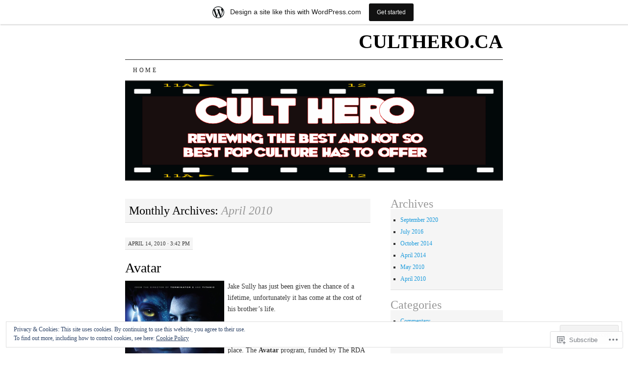

--- FILE ---
content_type: text/html; charset=UTF-8
request_url: https://culthero.wordpress.com/2010/04/
body_size: 25981
content:
<!DOCTYPE html>
<!--[if IE 7]>
<html id="ie7" lang="en">
<![endif]-->
<!--[if (gt IE 7) | (!IE)]><!-->
<html lang="en">
<!--<![endif]-->
<head>
<meta charset="UTF-8" />
<title>April | 2010 | CULTHERO.CA</title>
<link rel="profile" href="http://gmpg.org/xfn/11" />
<link rel="pingback" href="https://culthero.wordpress.com/xmlrpc.php" />
<meta name='robots' content='max-image-preview:large' />
<link rel='dns-prefetch' href='//s0.wp.com' />
<link rel='dns-prefetch' href='//af.pubmine.com' />
<link rel="alternate" type="application/rss+xml" title="CULTHERO.CA &raquo; Feed" href="https://culthero.wordpress.com/feed/" />
<link rel="alternate" type="application/rss+xml" title="CULTHERO.CA &raquo; Comments Feed" href="https://culthero.wordpress.com/comments/feed/" />
	<script type="text/javascript">
		/* <![CDATA[ */
		function addLoadEvent(func) {
			var oldonload = window.onload;
			if (typeof window.onload != 'function') {
				window.onload = func;
			} else {
				window.onload = function () {
					oldonload();
					func();
				}
			}
		}
		/* ]]> */
	</script>
	<link crossorigin='anonymous' rel='stylesheet' id='all-css-0-1' href='/_static/??/wp-content/mu-plugins/widgets/eu-cookie-law/templates/style.css,/wp-content/blog-plugins/marketing-bar/css/marketing-bar.css?m=1761640963j&cssminify=yes' type='text/css' media='all' />
<style id='wp-emoji-styles-inline-css'>

	img.wp-smiley, img.emoji {
		display: inline !important;
		border: none !important;
		box-shadow: none !important;
		height: 1em !important;
		width: 1em !important;
		margin: 0 0.07em !important;
		vertical-align: -0.1em !important;
		background: none !important;
		padding: 0 !important;
	}
/*# sourceURL=wp-emoji-styles-inline-css */
</style>
<link crossorigin='anonymous' rel='stylesheet' id='all-css-2-1' href='/wp-content/plugins/gutenberg-core/v22.2.0/build/styles/block-library/style.css?m=1764855221i&cssminify=yes' type='text/css' media='all' />
<style id='wp-block-library-inline-css'>
.has-text-align-justify {
	text-align:justify;
}
.has-text-align-justify{text-align:justify;}

/*# sourceURL=wp-block-library-inline-css */
</style><style id='global-styles-inline-css'>
:root{--wp--preset--aspect-ratio--square: 1;--wp--preset--aspect-ratio--4-3: 4/3;--wp--preset--aspect-ratio--3-4: 3/4;--wp--preset--aspect-ratio--3-2: 3/2;--wp--preset--aspect-ratio--2-3: 2/3;--wp--preset--aspect-ratio--16-9: 16/9;--wp--preset--aspect-ratio--9-16: 9/16;--wp--preset--color--black: #000000;--wp--preset--color--cyan-bluish-gray: #abb8c3;--wp--preset--color--white: #ffffff;--wp--preset--color--pale-pink: #f78da7;--wp--preset--color--vivid-red: #cf2e2e;--wp--preset--color--luminous-vivid-orange: #ff6900;--wp--preset--color--luminous-vivid-amber: #fcb900;--wp--preset--color--light-green-cyan: #7bdcb5;--wp--preset--color--vivid-green-cyan: #00d084;--wp--preset--color--pale-cyan-blue: #8ed1fc;--wp--preset--color--vivid-cyan-blue: #0693e3;--wp--preset--color--vivid-purple: #9b51e0;--wp--preset--gradient--vivid-cyan-blue-to-vivid-purple: linear-gradient(135deg,rgb(6,147,227) 0%,rgb(155,81,224) 100%);--wp--preset--gradient--light-green-cyan-to-vivid-green-cyan: linear-gradient(135deg,rgb(122,220,180) 0%,rgb(0,208,130) 100%);--wp--preset--gradient--luminous-vivid-amber-to-luminous-vivid-orange: linear-gradient(135deg,rgb(252,185,0) 0%,rgb(255,105,0) 100%);--wp--preset--gradient--luminous-vivid-orange-to-vivid-red: linear-gradient(135deg,rgb(255,105,0) 0%,rgb(207,46,46) 100%);--wp--preset--gradient--very-light-gray-to-cyan-bluish-gray: linear-gradient(135deg,rgb(238,238,238) 0%,rgb(169,184,195) 100%);--wp--preset--gradient--cool-to-warm-spectrum: linear-gradient(135deg,rgb(74,234,220) 0%,rgb(151,120,209) 20%,rgb(207,42,186) 40%,rgb(238,44,130) 60%,rgb(251,105,98) 80%,rgb(254,248,76) 100%);--wp--preset--gradient--blush-light-purple: linear-gradient(135deg,rgb(255,206,236) 0%,rgb(152,150,240) 100%);--wp--preset--gradient--blush-bordeaux: linear-gradient(135deg,rgb(254,205,165) 0%,rgb(254,45,45) 50%,rgb(107,0,62) 100%);--wp--preset--gradient--luminous-dusk: linear-gradient(135deg,rgb(255,203,112) 0%,rgb(199,81,192) 50%,rgb(65,88,208) 100%);--wp--preset--gradient--pale-ocean: linear-gradient(135deg,rgb(255,245,203) 0%,rgb(182,227,212) 50%,rgb(51,167,181) 100%);--wp--preset--gradient--electric-grass: linear-gradient(135deg,rgb(202,248,128) 0%,rgb(113,206,126) 100%);--wp--preset--gradient--midnight: linear-gradient(135deg,rgb(2,3,129) 0%,rgb(40,116,252) 100%);--wp--preset--font-size--small: 13px;--wp--preset--font-size--medium: 20px;--wp--preset--font-size--large: 36px;--wp--preset--font-size--x-large: 42px;--wp--preset--font-family--albert-sans: 'Albert Sans', sans-serif;--wp--preset--font-family--alegreya: Alegreya, serif;--wp--preset--font-family--arvo: Arvo, serif;--wp--preset--font-family--bodoni-moda: 'Bodoni Moda', serif;--wp--preset--font-family--bricolage-grotesque: 'Bricolage Grotesque', sans-serif;--wp--preset--font-family--cabin: Cabin, sans-serif;--wp--preset--font-family--chivo: Chivo, sans-serif;--wp--preset--font-family--commissioner: Commissioner, sans-serif;--wp--preset--font-family--cormorant: Cormorant, serif;--wp--preset--font-family--courier-prime: 'Courier Prime', monospace;--wp--preset--font-family--crimson-pro: 'Crimson Pro', serif;--wp--preset--font-family--dm-mono: 'DM Mono', monospace;--wp--preset--font-family--dm-sans: 'DM Sans', sans-serif;--wp--preset--font-family--dm-serif-display: 'DM Serif Display', serif;--wp--preset--font-family--domine: Domine, serif;--wp--preset--font-family--eb-garamond: 'EB Garamond', serif;--wp--preset--font-family--epilogue: Epilogue, sans-serif;--wp--preset--font-family--fahkwang: Fahkwang, sans-serif;--wp--preset--font-family--figtree: Figtree, sans-serif;--wp--preset--font-family--fira-sans: 'Fira Sans', sans-serif;--wp--preset--font-family--fjalla-one: 'Fjalla One', sans-serif;--wp--preset--font-family--fraunces: Fraunces, serif;--wp--preset--font-family--gabarito: Gabarito, system-ui;--wp--preset--font-family--ibm-plex-mono: 'IBM Plex Mono', monospace;--wp--preset--font-family--ibm-plex-sans: 'IBM Plex Sans', sans-serif;--wp--preset--font-family--ibarra-real-nova: 'Ibarra Real Nova', serif;--wp--preset--font-family--instrument-serif: 'Instrument Serif', serif;--wp--preset--font-family--inter: Inter, sans-serif;--wp--preset--font-family--josefin-sans: 'Josefin Sans', sans-serif;--wp--preset--font-family--jost: Jost, sans-serif;--wp--preset--font-family--libre-baskerville: 'Libre Baskerville', serif;--wp--preset--font-family--libre-franklin: 'Libre Franklin', sans-serif;--wp--preset--font-family--literata: Literata, serif;--wp--preset--font-family--lora: Lora, serif;--wp--preset--font-family--merriweather: Merriweather, serif;--wp--preset--font-family--montserrat: Montserrat, sans-serif;--wp--preset--font-family--newsreader: Newsreader, serif;--wp--preset--font-family--noto-sans-mono: 'Noto Sans Mono', sans-serif;--wp--preset--font-family--nunito: Nunito, sans-serif;--wp--preset--font-family--open-sans: 'Open Sans', sans-serif;--wp--preset--font-family--overpass: Overpass, sans-serif;--wp--preset--font-family--pt-serif: 'PT Serif', serif;--wp--preset--font-family--petrona: Petrona, serif;--wp--preset--font-family--piazzolla: Piazzolla, serif;--wp--preset--font-family--playfair-display: 'Playfair Display', serif;--wp--preset--font-family--plus-jakarta-sans: 'Plus Jakarta Sans', sans-serif;--wp--preset--font-family--poppins: Poppins, sans-serif;--wp--preset--font-family--raleway: Raleway, sans-serif;--wp--preset--font-family--roboto: Roboto, sans-serif;--wp--preset--font-family--roboto-slab: 'Roboto Slab', serif;--wp--preset--font-family--rubik: Rubik, sans-serif;--wp--preset--font-family--rufina: Rufina, serif;--wp--preset--font-family--sora: Sora, sans-serif;--wp--preset--font-family--source-sans-3: 'Source Sans 3', sans-serif;--wp--preset--font-family--source-serif-4: 'Source Serif 4', serif;--wp--preset--font-family--space-mono: 'Space Mono', monospace;--wp--preset--font-family--syne: Syne, sans-serif;--wp--preset--font-family--texturina: Texturina, serif;--wp--preset--font-family--urbanist: Urbanist, sans-serif;--wp--preset--font-family--work-sans: 'Work Sans', sans-serif;--wp--preset--spacing--20: 0.44rem;--wp--preset--spacing--30: 0.67rem;--wp--preset--spacing--40: 1rem;--wp--preset--spacing--50: 1.5rem;--wp--preset--spacing--60: 2.25rem;--wp--preset--spacing--70: 3.38rem;--wp--preset--spacing--80: 5.06rem;--wp--preset--shadow--natural: 6px 6px 9px rgba(0, 0, 0, 0.2);--wp--preset--shadow--deep: 12px 12px 50px rgba(0, 0, 0, 0.4);--wp--preset--shadow--sharp: 6px 6px 0px rgba(0, 0, 0, 0.2);--wp--preset--shadow--outlined: 6px 6px 0px -3px rgb(255, 255, 255), 6px 6px rgb(0, 0, 0);--wp--preset--shadow--crisp: 6px 6px 0px rgb(0, 0, 0);}:where(.is-layout-flex){gap: 0.5em;}:where(.is-layout-grid){gap: 0.5em;}body .is-layout-flex{display: flex;}.is-layout-flex{flex-wrap: wrap;align-items: center;}.is-layout-flex > :is(*, div){margin: 0;}body .is-layout-grid{display: grid;}.is-layout-grid > :is(*, div){margin: 0;}:where(.wp-block-columns.is-layout-flex){gap: 2em;}:where(.wp-block-columns.is-layout-grid){gap: 2em;}:where(.wp-block-post-template.is-layout-flex){gap: 1.25em;}:where(.wp-block-post-template.is-layout-grid){gap: 1.25em;}.has-black-color{color: var(--wp--preset--color--black) !important;}.has-cyan-bluish-gray-color{color: var(--wp--preset--color--cyan-bluish-gray) !important;}.has-white-color{color: var(--wp--preset--color--white) !important;}.has-pale-pink-color{color: var(--wp--preset--color--pale-pink) !important;}.has-vivid-red-color{color: var(--wp--preset--color--vivid-red) !important;}.has-luminous-vivid-orange-color{color: var(--wp--preset--color--luminous-vivid-orange) !important;}.has-luminous-vivid-amber-color{color: var(--wp--preset--color--luminous-vivid-amber) !important;}.has-light-green-cyan-color{color: var(--wp--preset--color--light-green-cyan) !important;}.has-vivid-green-cyan-color{color: var(--wp--preset--color--vivid-green-cyan) !important;}.has-pale-cyan-blue-color{color: var(--wp--preset--color--pale-cyan-blue) !important;}.has-vivid-cyan-blue-color{color: var(--wp--preset--color--vivid-cyan-blue) !important;}.has-vivid-purple-color{color: var(--wp--preset--color--vivid-purple) !important;}.has-black-background-color{background-color: var(--wp--preset--color--black) !important;}.has-cyan-bluish-gray-background-color{background-color: var(--wp--preset--color--cyan-bluish-gray) !important;}.has-white-background-color{background-color: var(--wp--preset--color--white) !important;}.has-pale-pink-background-color{background-color: var(--wp--preset--color--pale-pink) !important;}.has-vivid-red-background-color{background-color: var(--wp--preset--color--vivid-red) !important;}.has-luminous-vivid-orange-background-color{background-color: var(--wp--preset--color--luminous-vivid-orange) !important;}.has-luminous-vivid-amber-background-color{background-color: var(--wp--preset--color--luminous-vivid-amber) !important;}.has-light-green-cyan-background-color{background-color: var(--wp--preset--color--light-green-cyan) !important;}.has-vivid-green-cyan-background-color{background-color: var(--wp--preset--color--vivid-green-cyan) !important;}.has-pale-cyan-blue-background-color{background-color: var(--wp--preset--color--pale-cyan-blue) !important;}.has-vivid-cyan-blue-background-color{background-color: var(--wp--preset--color--vivid-cyan-blue) !important;}.has-vivid-purple-background-color{background-color: var(--wp--preset--color--vivid-purple) !important;}.has-black-border-color{border-color: var(--wp--preset--color--black) !important;}.has-cyan-bluish-gray-border-color{border-color: var(--wp--preset--color--cyan-bluish-gray) !important;}.has-white-border-color{border-color: var(--wp--preset--color--white) !important;}.has-pale-pink-border-color{border-color: var(--wp--preset--color--pale-pink) !important;}.has-vivid-red-border-color{border-color: var(--wp--preset--color--vivid-red) !important;}.has-luminous-vivid-orange-border-color{border-color: var(--wp--preset--color--luminous-vivid-orange) !important;}.has-luminous-vivid-amber-border-color{border-color: var(--wp--preset--color--luminous-vivid-amber) !important;}.has-light-green-cyan-border-color{border-color: var(--wp--preset--color--light-green-cyan) !important;}.has-vivid-green-cyan-border-color{border-color: var(--wp--preset--color--vivid-green-cyan) !important;}.has-pale-cyan-blue-border-color{border-color: var(--wp--preset--color--pale-cyan-blue) !important;}.has-vivid-cyan-blue-border-color{border-color: var(--wp--preset--color--vivid-cyan-blue) !important;}.has-vivid-purple-border-color{border-color: var(--wp--preset--color--vivid-purple) !important;}.has-vivid-cyan-blue-to-vivid-purple-gradient-background{background: var(--wp--preset--gradient--vivid-cyan-blue-to-vivid-purple) !important;}.has-light-green-cyan-to-vivid-green-cyan-gradient-background{background: var(--wp--preset--gradient--light-green-cyan-to-vivid-green-cyan) !important;}.has-luminous-vivid-amber-to-luminous-vivid-orange-gradient-background{background: var(--wp--preset--gradient--luminous-vivid-amber-to-luminous-vivid-orange) !important;}.has-luminous-vivid-orange-to-vivid-red-gradient-background{background: var(--wp--preset--gradient--luminous-vivid-orange-to-vivid-red) !important;}.has-very-light-gray-to-cyan-bluish-gray-gradient-background{background: var(--wp--preset--gradient--very-light-gray-to-cyan-bluish-gray) !important;}.has-cool-to-warm-spectrum-gradient-background{background: var(--wp--preset--gradient--cool-to-warm-spectrum) !important;}.has-blush-light-purple-gradient-background{background: var(--wp--preset--gradient--blush-light-purple) !important;}.has-blush-bordeaux-gradient-background{background: var(--wp--preset--gradient--blush-bordeaux) !important;}.has-luminous-dusk-gradient-background{background: var(--wp--preset--gradient--luminous-dusk) !important;}.has-pale-ocean-gradient-background{background: var(--wp--preset--gradient--pale-ocean) !important;}.has-electric-grass-gradient-background{background: var(--wp--preset--gradient--electric-grass) !important;}.has-midnight-gradient-background{background: var(--wp--preset--gradient--midnight) !important;}.has-small-font-size{font-size: var(--wp--preset--font-size--small) !important;}.has-medium-font-size{font-size: var(--wp--preset--font-size--medium) !important;}.has-large-font-size{font-size: var(--wp--preset--font-size--large) !important;}.has-x-large-font-size{font-size: var(--wp--preset--font-size--x-large) !important;}.has-albert-sans-font-family{font-family: var(--wp--preset--font-family--albert-sans) !important;}.has-alegreya-font-family{font-family: var(--wp--preset--font-family--alegreya) !important;}.has-arvo-font-family{font-family: var(--wp--preset--font-family--arvo) !important;}.has-bodoni-moda-font-family{font-family: var(--wp--preset--font-family--bodoni-moda) !important;}.has-bricolage-grotesque-font-family{font-family: var(--wp--preset--font-family--bricolage-grotesque) !important;}.has-cabin-font-family{font-family: var(--wp--preset--font-family--cabin) !important;}.has-chivo-font-family{font-family: var(--wp--preset--font-family--chivo) !important;}.has-commissioner-font-family{font-family: var(--wp--preset--font-family--commissioner) !important;}.has-cormorant-font-family{font-family: var(--wp--preset--font-family--cormorant) !important;}.has-courier-prime-font-family{font-family: var(--wp--preset--font-family--courier-prime) !important;}.has-crimson-pro-font-family{font-family: var(--wp--preset--font-family--crimson-pro) !important;}.has-dm-mono-font-family{font-family: var(--wp--preset--font-family--dm-mono) !important;}.has-dm-sans-font-family{font-family: var(--wp--preset--font-family--dm-sans) !important;}.has-dm-serif-display-font-family{font-family: var(--wp--preset--font-family--dm-serif-display) !important;}.has-domine-font-family{font-family: var(--wp--preset--font-family--domine) !important;}.has-eb-garamond-font-family{font-family: var(--wp--preset--font-family--eb-garamond) !important;}.has-epilogue-font-family{font-family: var(--wp--preset--font-family--epilogue) !important;}.has-fahkwang-font-family{font-family: var(--wp--preset--font-family--fahkwang) !important;}.has-figtree-font-family{font-family: var(--wp--preset--font-family--figtree) !important;}.has-fira-sans-font-family{font-family: var(--wp--preset--font-family--fira-sans) !important;}.has-fjalla-one-font-family{font-family: var(--wp--preset--font-family--fjalla-one) !important;}.has-fraunces-font-family{font-family: var(--wp--preset--font-family--fraunces) !important;}.has-gabarito-font-family{font-family: var(--wp--preset--font-family--gabarito) !important;}.has-ibm-plex-mono-font-family{font-family: var(--wp--preset--font-family--ibm-plex-mono) !important;}.has-ibm-plex-sans-font-family{font-family: var(--wp--preset--font-family--ibm-plex-sans) !important;}.has-ibarra-real-nova-font-family{font-family: var(--wp--preset--font-family--ibarra-real-nova) !important;}.has-instrument-serif-font-family{font-family: var(--wp--preset--font-family--instrument-serif) !important;}.has-inter-font-family{font-family: var(--wp--preset--font-family--inter) !important;}.has-josefin-sans-font-family{font-family: var(--wp--preset--font-family--josefin-sans) !important;}.has-jost-font-family{font-family: var(--wp--preset--font-family--jost) !important;}.has-libre-baskerville-font-family{font-family: var(--wp--preset--font-family--libre-baskerville) !important;}.has-libre-franklin-font-family{font-family: var(--wp--preset--font-family--libre-franklin) !important;}.has-literata-font-family{font-family: var(--wp--preset--font-family--literata) !important;}.has-lora-font-family{font-family: var(--wp--preset--font-family--lora) !important;}.has-merriweather-font-family{font-family: var(--wp--preset--font-family--merriweather) !important;}.has-montserrat-font-family{font-family: var(--wp--preset--font-family--montserrat) !important;}.has-newsreader-font-family{font-family: var(--wp--preset--font-family--newsreader) !important;}.has-noto-sans-mono-font-family{font-family: var(--wp--preset--font-family--noto-sans-mono) !important;}.has-nunito-font-family{font-family: var(--wp--preset--font-family--nunito) !important;}.has-open-sans-font-family{font-family: var(--wp--preset--font-family--open-sans) !important;}.has-overpass-font-family{font-family: var(--wp--preset--font-family--overpass) !important;}.has-pt-serif-font-family{font-family: var(--wp--preset--font-family--pt-serif) !important;}.has-petrona-font-family{font-family: var(--wp--preset--font-family--petrona) !important;}.has-piazzolla-font-family{font-family: var(--wp--preset--font-family--piazzolla) !important;}.has-playfair-display-font-family{font-family: var(--wp--preset--font-family--playfair-display) !important;}.has-plus-jakarta-sans-font-family{font-family: var(--wp--preset--font-family--plus-jakarta-sans) !important;}.has-poppins-font-family{font-family: var(--wp--preset--font-family--poppins) !important;}.has-raleway-font-family{font-family: var(--wp--preset--font-family--raleway) !important;}.has-roboto-font-family{font-family: var(--wp--preset--font-family--roboto) !important;}.has-roboto-slab-font-family{font-family: var(--wp--preset--font-family--roboto-slab) !important;}.has-rubik-font-family{font-family: var(--wp--preset--font-family--rubik) !important;}.has-rufina-font-family{font-family: var(--wp--preset--font-family--rufina) !important;}.has-sora-font-family{font-family: var(--wp--preset--font-family--sora) !important;}.has-source-sans-3-font-family{font-family: var(--wp--preset--font-family--source-sans-3) !important;}.has-source-serif-4-font-family{font-family: var(--wp--preset--font-family--source-serif-4) !important;}.has-space-mono-font-family{font-family: var(--wp--preset--font-family--space-mono) !important;}.has-syne-font-family{font-family: var(--wp--preset--font-family--syne) !important;}.has-texturina-font-family{font-family: var(--wp--preset--font-family--texturina) !important;}.has-urbanist-font-family{font-family: var(--wp--preset--font-family--urbanist) !important;}.has-work-sans-font-family{font-family: var(--wp--preset--font-family--work-sans) !important;}
/*# sourceURL=global-styles-inline-css */
</style>

<style id='classic-theme-styles-inline-css'>
/*! This file is auto-generated */
.wp-block-button__link{color:#fff;background-color:#32373c;border-radius:9999px;box-shadow:none;text-decoration:none;padding:calc(.667em + 2px) calc(1.333em + 2px);font-size:1.125em}.wp-block-file__button{background:#32373c;color:#fff;text-decoration:none}
/*# sourceURL=/wp-includes/css/classic-themes.min.css */
</style>
<link crossorigin='anonymous' rel='stylesheet' id='all-css-4-1' href='/_static/??-eJyFj10KwkAMhC9kGtYWrQ/iWbrbWFf3j83W4u1NEbQi1JeQDPMNGZwSmBgKhYLJjYMNjCZqF82NcVuptlLA1idHkOleNdhbLm8HcHk4qgzzBhdBfoRPVibRferK7PDU244cebGtYVMSBrROmZhBprejh3IRkH+4l4xp1JisMzlO+PevTNJgkHVAcS3ONWigCNK7KzaGrwPOrrN5Rk/+qPaN2h3qum6vT2dzgcg=&cssminify=yes' type='text/css' media='all' />
<style id='jetpack-global-styles-frontend-style-inline-css'>
:root { --font-headings: unset; --font-base: unset; --font-headings-default: -apple-system,BlinkMacSystemFont,"Segoe UI",Roboto,Oxygen-Sans,Ubuntu,Cantarell,"Helvetica Neue",sans-serif; --font-base-default: -apple-system,BlinkMacSystemFont,"Segoe UI",Roboto,Oxygen-Sans,Ubuntu,Cantarell,"Helvetica Neue",sans-serif;}
/*# sourceURL=jetpack-global-styles-frontend-style-inline-css */
</style>
<link crossorigin='anonymous' rel='stylesheet' id='all-css-6-1' href='/wp-content/themes/h4/global.css?m=1420737423i&cssminify=yes' type='text/css' media='all' />
<script type="text/javascript" id="wpcom-actionbar-placeholder-js-extra">
/* <![CDATA[ */
var actionbardata = {"siteID":"412270","postID":"0","siteURL":"https://culthero.wordpress.com","xhrURL":"https://culthero.wordpress.com/wp-admin/admin-ajax.php","nonce":"f23bfaeb8e","isLoggedIn":"","statusMessage":"","subsEmailDefault":"instantly","proxyScriptUrl":"https://s0.wp.com/wp-content/js/wpcom-proxy-request.js?m=1513050504i&amp;ver=20211021","i18n":{"followedText":"New posts from this site will now appear in your \u003Ca href=\"https://wordpress.com/reader\"\u003EReader\u003C/a\u003E","foldBar":"Collapse this bar","unfoldBar":"Expand this bar","shortLinkCopied":"Shortlink copied to clipboard."}};
//# sourceURL=wpcom-actionbar-placeholder-js-extra
/* ]]> */
</script>
<script type="text/javascript" id="jetpack-mu-wpcom-settings-js-before">
/* <![CDATA[ */
var JETPACK_MU_WPCOM_SETTINGS = {"assetsUrl":"https://s0.wp.com/wp-content/mu-plugins/jetpack-mu-wpcom-plugin/moon/jetpack_vendor/automattic/jetpack-mu-wpcom/src/build/"};
//# sourceURL=jetpack-mu-wpcom-settings-js-before
/* ]]> */
</script>
<script crossorigin='anonymous' type='text/javascript'  src='/_static/??/wp-content/js/rlt-proxy.js,/wp-content/blog-plugins/wordads-classes/js/cmp/v2/cmp-non-gdpr.js?m=1720530689j'></script>
<script type="text/javascript" id="rlt-proxy-js-after">
/* <![CDATA[ */
	rltInitialize( {"token":null,"iframeOrigins":["https:\/\/widgets.wp.com"]} );
//# sourceURL=rlt-proxy-js-after
/* ]]> */
</script>
<link rel="EditURI" type="application/rsd+xml" title="RSD" href="https://culthero.wordpress.com/xmlrpc.php?rsd" />
<meta name="generator" content="WordPress.com" />

<!-- Jetpack Open Graph Tags -->
<meta property="og:type" content="website" />
<meta property="og:title" content="April 2010 &#8211; CULTHERO.CA" />
<meta property="og:site_name" content="CULTHERO.CA" />
<meta property="og:image" content="https://s0.wp.com/i/blank.jpg?m=1383295312i" />
<meta property="og:image:width" content="200" />
<meta property="og:image:height" content="200" />
<meta property="og:image:alt" content="" />
<meta property="og:locale" content="en_US" />
<meta property="fb:app_id" content="249643311490" />

<!-- End Jetpack Open Graph Tags -->
<link rel="shortcut icon" type="image/x-icon" href="https://s0.wp.com/i/favicon.ico?m=1713425267i" sizes="16x16 24x24 32x32 48x48" />
<link rel="icon" type="image/x-icon" href="https://s0.wp.com/i/favicon.ico?m=1713425267i" sizes="16x16 24x24 32x32 48x48" />
<link rel="apple-touch-icon" href="https://s0.wp.com/i/webclip.png?m=1713868326i" />
<link rel='openid.server' href='https://culthero.wordpress.com/?openidserver=1' />
<link rel='openid.delegate' href='https://culthero.wordpress.com/' />
<link rel="search" type="application/opensearchdescription+xml" href="https://culthero.wordpress.com/osd.xml" title="CULTHERO.CA" />
<link rel="search" type="application/opensearchdescription+xml" href="https://s1.wp.com/opensearch.xml" title="WordPress.com" />
<script type="text/javascript" id="webfont-output">
  
  WebFontConfig = {"typekit":{"id":"ryq5sqr"}};
  (function() {
    var wf = document.createElement('script');
    wf.src = ('https:' == document.location.protocol ? 'https' : 'http') +
      '://ajax.googleapis.com/ajax/libs/webfont/1/webfont.js';
    wf.type = 'text/javascript';
    wf.async = 'true';
    var s = document.getElementsByTagName('script')[0];
    s.parentNode.insertBefore(wf, s);
	})();
</script><meta name="description" content="4 posts published by culthero during April 2010" />
<script type="text/javascript">
/* <![CDATA[ */
var wa_client = {}; wa_client.cmd = []; wa_client.config = { 'blog_id': 412270, 'blog_language': 'en', 'is_wordads': false, 'hosting_type': 0, 'afp_account_id': null, 'afp_host_id': 5038568878849053, 'theme': 'pub/pilcrow', '_': { 'title': 'Advertisement', 'privacy_settings': 'Privacy Settings' }, 'formats': [ 'belowpost', 'bottom_sticky', 'sidebar_sticky_right', 'sidebar', 'gutenberg_rectangle', 'gutenberg_leaderboard', 'gutenberg_mobile_leaderboard', 'gutenberg_skyscraper' ] };
/* ]]> */
</script>
		<script type="text/javascript">

			window.doNotSellCallback = function() {

				var linkElements = [
					'a[href="https://wordpress.com/?ref=footer_blog"]',
					'a[href="https://wordpress.com/?ref=footer_website"]',
					'a[href="https://wordpress.com/?ref=vertical_footer"]',
					'a[href^="https://wordpress.com/?ref=footer_segment_"]',
				].join(',');

				var dnsLink = document.createElement( 'a' );
				dnsLink.href = 'https://wordpress.com/advertising-program-optout/';
				dnsLink.classList.add( 'do-not-sell-link' );
				dnsLink.rel = 'nofollow';
				dnsLink.style.marginLeft = '0.5em';
				dnsLink.textContent = 'Do Not Sell or Share My Personal Information';

				var creditLinks = document.querySelectorAll( linkElements );

				if ( 0 === creditLinks.length ) {
					return false;
				}

				Array.prototype.forEach.call( creditLinks, function( el ) {
					el.insertAdjacentElement( 'afterend', dnsLink );
				});

				return true;
			};

		</script>
		<script type="text/javascript">
	window.google_analytics_uacct = "UA-52447-2";
</script>

<script type="text/javascript">
	var _gaq = _gaq || [];
	_gaq.push(['_setAccount', 'UA-52447-2']);
	_gaq.push(['_gat._anonymizeIp']);
	_gaq.push(['_setDomainName', 'wordpress.com']);
	_gaq.push(['_initData']);
	_gaq.push(['_trackPageview']);

	(function() {
		var ga = document.createElement('script'); ga.type = 'text/javascript'; ga.async = true;
		ga.src = ('https:' == document.location.protocol ? 'https://ssl' : 'http://www') + '.google-analytics.com/ga.js';
		(document.getElementsByTagName('head')[0] || document.getElementsByTagName('body')[0]).appendChild(ga);
	})();
</script>
<link crossorigin='anonymous' rel='stylesheet' id='all-css-0-3' href='/_static/??-eJyNjMEKgzAQBX9Ifdha9CJ+StF1KdFkN7gJ+X0RbM89zjAMSqxJJbEkhFxHnz9ODBunONN+M4Kq4O2EsHil3WDFRT4aMqvw/yHomj0baD40G/tf9BXXcApj27+ej6Hr2247ASkBO20=&cssminify=yes' type='text/css' media='all' />
</head>

<body class="archive date wp-theme-pubpilcrow customizer-styles-applied two-column content-sidebar color-light jetpack-reblog-enabled has-marketing-bar has-marketing-bar-theme-pilcrow">
<div id="container" class="hfeed">
	<div id="page" class="blog">
		<div id="header">
						<div id="site-title">
				<span>
					<a href="https://culthero.wordpress.com/" title="CULTHERO.CA" rel="home">CULTHERO.CA</a>
				</span>
			</div>

			<div id="nav" role="navigation">
			  				<div class="skip-link screen-reader-text"><a href="#content" title="Skip to content">Skip to content</a></div>
								<div class="menu"><ul>
<li ><a href="https://culthero.wordpress.com/">Home</a></li></ul></div>
			</div><!-- #nav -->

			<div id="pic">
				<a href="https://culthero.wordpress.com/" rel="home">
										<img src="https://culthero.wordpress.com/wp-content/uploads/2010/04/culthero.gif" width="770" height="200" alt="" />
								</a>
			</div><!-- #pic -->
		</div><!-- #header -->

		<div id="content-box">

<div id="content-container">
	<div id="content" role="main">

		
		<h1 class="page-title archive-head">
			Monthly Archives: <span>April 2010</span>		</h1>

		
<div id="post-105" class="post-105 post type-post status-publish format-standard hentry category-movie-review tag-avatar tag-c-c-h-pounder tag-clones tag-colonel-miles-quaritich tag-dileep-rao tag-giovanni-ribisi tag-hometree tag-jake-sully tag-joel-david-moore tag-laz-alonso tag-michelle-rodriguez tag-navi tag-neytiri tag-rda-corporation tag-sam-worthington tag-sec-ops tag-sigourney-weaver tag-stephen-lang tag-unobtanium tag-wes-studi tag-zoe-saldana">
	<div class="entry-meta">

		April 14, 2010 &middot; 3:42 pm	</div><!-- .entry-meta -->

	<h2 class="entry-title"><a href="https://culthero.wordpress.com/2010/04/14/avatar/" rel="bookmark">Avatar</a></h2>	<div class="entry entry-content">
		<p><!-- 		@page { margin: 2cm } 		P { margin-bottom: 0.21cm } --><a href="https://culthero.wordpress.com/wp-content/uploads/2010/04/avatar.jpg"><img data-attachment-id="107" data-permalink="https://culthero.wordpress.com/2010/04/14/avatar/avatar/" data-orig-file="https://culthero.wordpress.com/wp-content/uploads/2010/04/avatar.jpg" data-orig-size="570,844" data-comments-opened="1" data-image-meta="{&quot;aperture&quot;:&quot;0&quot;,&quot;credit&quot;:&quot;&quot;,&quot;camera&quot;:&quot;&quot;,&quot;caption&quot;:&quot;&quot;,&quot;created_timestamp&quot;:&quot;0&quot;,&quot;copyright&quot;:&quot;&quot;,&quot;focal_length&quot;:&quot;0&quot;,&quot;iso&quot;:&quot;0&quot;,&quot;shutter_speed&quot;:&quot;0&quot;,&quot;title&quot;:&quot;&quot;}" data-image-title="avatar" data-image-description="" data-image-caption="" data-medium-file="https://culthero.wordpress.com/wp-content/uploads/2010/04/avatar.jpg?w=203" data-large-file="https://culthero.wordpress.com/wp-content/uploads/2010/04/avatar.jpg?w=500" class="alignleft size-medium wp-image-107" title="avatar" src="https://culthero.wordpress.com/wp-content/uploads/2010/04/avatar.jpg?w=202&#038;h=300" alt="" width="202" height="300" srcset="https://culthero.wordpress.com/wp-content/uploads/2010/04/avatar.jpg?w=202 202w, https://culthero.wordpress.com/wp-content/uploads/2010/04/avatar.jpg?w=404 404w, https://culthero.wordpress.com/wp-content/uploads/2010/04/avatar.jpg?w=101 101w" sizes="(max-width: 202px) 100vw, 202px" /></a>Jake Sully has just been given the chance of a lifetime, unfortunately it has come at the cost of his brother&#8217;s life.</p>
<p>After Jake&#8217;s brother is murdered in a mugging, Jake is recruited into the &#8216;<strong>Avatar</strong>&#8216; program in his place. The <strong>Avatar</strong> program, funded by The RDA corporation, is a program in which scientists merge human DNA with that of the locals from the planet Pandora, known as the Na&#8217;vi to create Na&#8217;vi clones in order to communicate with them. Jake&#8217;s brother had been scheduled to &#8216;pilot&#8217; one of the clones and it was feared that his clone would be rendered useless until Jake, being his brother&#8217;s identical twin and therefore exact DNA match was signed on to take his place.</p>
<p>The scientists of the <strong>Avatar</strong> program wish nothing more than to explore Pandora, collecting samples of the indigenous plant life and to open peaceful communications with the Na&#8217;vi people. The RDA corporation however have far more sinister motives for being on Pandora. Pandora just so happens to be a rich source of unobtanium, a metal worth far more than gold. The RDA also have a security team, Sec-Ops which consists of thousands of ex military solders who are trained to shoot first and ask questions later and who have little regard for the inhabitants of Pandora.</p>
<p>Most people involved with the <strong>Avatar</strong> program are reluctant to use Jake considering Jake is a paraplegic ex marine with absolutely no <strong>Avatar</strong> training. Jake soon proves his value to the team however when on his first outing he makes contact with one of the Na&#8217;vi, Neytiri, the daughter of the chief of the local tribe. At first Jake&#8217;s only interest is learning what he can of the Na&#8217;vi in order to report back to Colonel Miles Quaritch, the superior officer of Sec-Ops so that RDA can devise a plan to remove the Na&#8217;vi from their village inside the Hometree, which just happens to sit atop an extremely large deposit of unobtanium. Things become complicated for Jake when he finds himself falling in love with not just Neytiri but with the Na&#8217;vi and Pandora itself.</p>
<p>I&#8217;m of two sides when it comes to <strong>Avatar</strong>. The visuals are of course stunning, there is no doubt about that. Everything from the landscape to the Na&#8217;vi is so realistic and lifelike that it just makes you believe that such a place could actually exist. The Na&#8217;vi are beautiful as well as enchanting and the viewer has little difficulty cheering for these underdogs. Even the love connection between Jake and Neytiri is sweet and sincere.</p>
<p>My only real complaint with <strong>Avatar</strong> is the entire human race.</p>
<p><strong>Avatar</strong> takes place in 2154, that&#8217;s 144 years from now but according to James Cameron, not only do humans not evolve into a kinder more intellectual species&#8230; we get worse. I understand the message behind <strong>Avatar</strong>, really I do but to think that out of thousands of humans stationed on Pandora only five, FIVE actually have an ethical dilemma about slaughtering an entire sentient species that just so happens to be able to speak English, is unfathomable to me. When Sec-Ops is burning down Hometree and setting the Na&#8217;vi alight with it, why does only one person say &#8216;fuck this, this isn&#8217;t what I signed on for&#8217;?</p>
<p>Is the message of <strong>Avatar</strong> that the human species is doomed to being little more than Neanderthals? Even after another 144 years are the majority of humans still going to have the &#8216;Kill em all!&#8217; mentality? Will we never grow into the peaceful species I hope we could be? Sure it may be naive to think that humans could ever live in peace but think about just how far we&#8217;ve come along already. Yes there is still war, yes there is still poverty but there is also social awareness, there is compassion, there are organizations such as <em>Amnesty International</em> and <em>UNISIF</em> whose goals are to spread awareness and compassion and to stop suffering around the world.</p>
<p>I guess what I&#8217;m saying is that even though I enjoyed watching <strong>Avatar</strong>, my vision of the future of the human race differs greatly from that of James Cameron. I guess only time will tell whose vision holds true. To quote John Lennon, &#8216;You may say I&#8217;m a dreamer, but I&#8217;m not the only one&#8230;&#8217;</p>
<p><strong>Avatar</strong> stars Sam Worthington, Sigourney Weaver, Zoe Saldana, Giovanni Ribisi, C.C.H Pounder, Stephen Lang, Michelle Rodriguez,  Joel David Moore, Dileep Rao, Laz Alonso and Wes Studi and is avialible on DVD and Blue-ray on April 22 2010.</p>
<span class="embed-youtube" style="text-align:center; display: block;"><iframe class="youtube-player" width="500" height="282" src="https://www.youtube.com/embed/cRdxXPV9GNQ?version=3&#038;rel=1&#038;showsearch=0&#038;showinfo=1&#038;iv_load_policy=1&#038;fs=1&#038;hl=en&#038;autohide=2&#038;wmode=transparent" allowfullscreen="true" style="border:0;" sandbox="allow-scripts allow-same-origin allow-popups allow-presentation allow-popups-to-escape-sandbox"></iframe></span>
<p>🙂 🙂 🙂 😛</p>
			</div><!-- .entry-content -->
	
	<div class="entry-links">
		<p class="comment-number"><span>Comments Off<span class="screen-reader-text"> on Avatar</span></span></p>

					<p class="entry-categories tagged">Filed under <a href="https://culthero.wordpress.com/category/movie-review/" rel="category tag">Movie Review</a></p>
			<p class="entry-tags tagged">Tagged as <a href="https://culthero.wordpress.com/tag/avatar/" rel="tag">avatar</a>, <a href="https://culthero.wordpress.com/tag/c-c-h-pounder/" rel="tag">C.C.H Pounder</a>, <a href="https://culthero.wordpress.com/tag/clones/" rel="tag">clones</a>, <a href="https://culthero.wordpress.com/tag/colonel-miles-quaritich/" rel="tag">colonel miles quaritich</a>, <a href="https://culthero.wordpress.com/tag/dileep-rao/" rel="tag">Dileep Rao</a>, <a href="https://culthero.wordpress.com/tag/giovanni-ribisi/" rel="tag">Giovanni Ribisi</a>, <a href="https://culthero.wordpress.com/tag/hometree/" rel="tag">hometree</a>, <a href="https://culthero.wordpress.com/tag/jake-sully/" rel="tag">jake sully</a>, <a href="https://culthero.wordpress.com/tag/joel-david-moore/" rel="tag">Joel David Moore</a>, <a href="https://culthero.wordpress.com/tag/laz-alonso/" rel="tag">Laz Alonso</a>, <a href="https://culthero.wordpress.com/tag/michelle-rodriguez/" rel="tag">Michelle Rodriguez</a>, <a href="https://culthero.wordpress.com/tag/navi/" rel="tag">na'vi</a>, <a href="https://culthero.wordpress.com/tag/neytiri/" rel="tag">neytiri</a>, <a href="https://culthero.wordpress.com/tag/rda-corporation/" rel="tag">rda corporation</a>, <a href="https://culthero.wordpress.com/tag/sam-worthington/" rel="tag">Sam Worthington</a>, <a href="https://culthero.wordpress.com/tag/sec-ops/" rel="tag">sec-ops</a>, <a href="https://culthero.wordpress.com/tag/sigourney-weaver/" rel="tag">Sigourney Weaver</a>, <a href="https://culthero.wordpress.com/tag/stephen-lang/" rel="tag">Stephen Lang</a>, <a href="https://culthero.wordpress.com/tag/unobtanium/" rel="tag">unobtanium</a>, <a href="https://culthero.wordpress.com/tag/wes-studi/" rel="tag">Wes Studi</a>, <a href="https://culthero.wordpress.com/tag/zoe-saldana/" rel="tag">Zoe Saldana</a><br /></p>
			</div><!-- .entry-links -->

</div><!-- #post-## -->



<div id="post-96" class="post-96 post type-post status-publish format-standard hentry category-movie-review tag-abigail-tyler tag-alien-abduction tag-conversion-disorder tag-elias-koteas tag-milla-jovovich tag-nome-alaska tag-psychologist tag-the-fourth-kind tag-white-owl">
	<div class="entry-meta">

		April 6, 2010 &middot; 4:30 pm	</div><!-- .entry-meta -->

	<h2 class="entry-title"><a href="https://culthero.wordpress.com/2010/04/06/the-fourth-kind/" rel="bookmark">The Fourth Kind</a></h2>	<div class="entry entry-content">
		<p><!-- 		@page { margin: 2cm } 		P { margin-bottom: 0.21cm } --><a href="https://culthero.wordpress.com/wp-content/uploads/2010/04/the_fourth_kind.jpg"><img data-attachment-id="98" data-permalink="https://culthero.wordpress.com/2010/04/06/the-fourth-kind/the_fourth_kind/" data-orig-file="https://culthero.wordpress.com/wp-content/uploads/2010/04/the_fourth_kind.jpg" data-orig-size="405,600" data-comments-opened="1" data-image-meta="{&quot;aperture&quot;:&quot;0&quot;,&quot;credit&quot;:&quot;&quot;,&quot;camera&quot;:&quot;&quot;,&quot;caption&quot;:&quot;&quot;,&quot;created_timestamp&quot;:&quot;0&quot;,&quot;copyright&quot;:&quot;&quot;,&quot;focal_length&quot;:&quot;0&quot;,&quot;iso&quot;:&quot;0&quot;,&quot;shutter_speed&quot;:&quot;0&quot;,&quot;title&quot;:&quot;&quot;}" data-image-title="The_Fourth_Kind" data-image-description="" data-image-caption="" data-medium-file="https://culthero.wordpress.com/wp-content/uploads/2010/04/the_fourth_kind.jpg?w=203" data-large-file="https://culthero.wordpress.com/wp-content/uploads/2010/04/the_fourth_kind.jpg?w=405" class="alignleft size-medium wp-image-98" title="The_Fourth_Kind" src="https://culthero.wordpress.com/wp-content/uploads/2010/04/the_fourth_kind.jpg?w=202&#038;h=300" alt="" width="202" height="300" srcset="https://culthero.wordpress.com/wp-content/uploads/2010/04/the_fourth_kind.jpg?w=202 202w, https://culthero.wordpress.com/wp-content/uploads/2010/04/the_fourth_kind.jpg?w=404 404w, https://culthero.wordpress.com/wp-content/uploads/2010/04/the_fourth_kind.jpg?w=101 101w" sizes="(max-width: 202px) 100vw, 202px" /></a>After the brutal death of her husband while the both of them were in bed together, psychologist Abigail Tyler (played by Milla Jovovich) decides to return her family to Nome Alaska for a fresh start. Things aren&#8217;t easy, her son has grown estranged from her and her daughter now suffers from conversion disorder, also known as hysterical blindness, as the result of witnessing her father&#8217;s death.</p>
<p>Abigail hopes to just move past the tragedies in her life by burying herself in her work. An odd coincidence comes to her attention when several of her patients all claim to be seeing the same white owl watching them from outside their bedrooms in the middle of the night. Each patient is plagued by nightmares and Abigail decides to hypnotize one of them with disastrous results. After being forced to remember what has been happening to him the patient refuses to discuss it but later that night decides to murder his family and then kill himself.</p>
<p>It is not until she hypnotizes another patient that Abigail begins to suspect what is actually going on in Nome Alaska. She begins to believe that the people of Nome and maybe even she and her family are being abducted by aliens. Of course the authorities don&#8217;t believe her, despite some rather convincing video evidence and she isn&#8217;t even sure herself until she hears a recording of herself being abducted. The recording, made while Abigail had fallen asleep while taking dictation, is filled with her screams of terror. It has also captured the strange voice of someone who is speaking what sounds like ancient  Sumerian.</p>
<p>Everything becomes far too real for Abigail when the police place her under house arrest sure that she had something to do with her patient&#8217;s murder-suicide. They also hold her responsible for her other patient breaking his back during a second hypnosis session, leaving him paralyzed. When her daughter goes missing and no one believes that aliens were the ones who took her, Abigail decides that she must go under hypnosis herself in an attempt to make contact with the aliens and get her daughter back.</p>
<p>Set as a mockumentary, <strong>The Fourth Kind</strong> claims to be a recreation of actual events that had happened in Nome Alaska during 2000. Going so far as to show &#8216;actual footage&#8217; of events side by side with the  recreated scenes throughout the film as well as providing narration in the form of an interview with the &#8216;real&#8217; Abigail Tyler the film goes all out trying to turn viewers into believers. There was even quite an elaborate viral campaign on the internet providing &#8216;real&#8217; information as &#8216;proof&#8217; of the films authenticity.</p>
<p>I don&#8217;t have cable, which of course means that I can&#8217;t see movie trailers unless I go searching for them online. This means that I had little information on <strong>The Fourth Kind</strong> aside from the occasional bits found on the web. I didn&#8217;t even know about the viral campaign or that <strong>The Fourth Kind</strong> was being touted as &#8216;the real deal&#8217; and I think this was a good thing. It seems that many viewers were angry that they had been &#8216;duped&#8217; by <strong>The Fourth Kind</strong> and thought that what they would actually be seeing is actual footage of real alien abductions mixed into an authentic recreation.</p>
<p>This of course makes me wonder if it has actually been that long since The Blair Witch Project, a film which also used the premise of being the &#8216;real deal&#8217;. In fact doesn&#8217;t anyone remember Orson Welles&#8217; infamous radio broadcast of H.G. Wells&#8217;  War of the Worlds, a broadcast that many people believed was an actual news report about the Earth being invaded by Martians? Lets face it, if there was actual footage of people being abducted by aliens it&#8217;s highly unlikely that it would end up as part of a feature film. More than likely such footage would be confiscated by the feds and everyone involved would be &#8216;dealt with&#8217;.</p>
<p>I rather enjoyed <strong>The Fourth Kind</strong>. Cleaver storytelling mixed with interesting blending of both &#8216;real&#8217; and recreated footage, the film actually gives the feel that maybe, just maybe what the viewer is seeing could be true. It&#8217;s a movie that allows you to put away the skepticism for an hour and a half and just go with the flow. It doesn&#8217;t matter if the story is real or not, it&#8217;s entertaining and that&#8217;s enough for me.</p>
<p><strong>The Fourth Kind</strong> is now available on both DVD and Blue-Ray.</p>
<p>For being an entertaining way to spend an afternoon I give <strong>The Fourth Kind</strong> four smiley guys.</p>
<p>🙂 🙂 🙂 🙂</p>
<p>-Chris</p>
<span class="embed-youtube" style="text-align:center; display: block;"><iframe class="youtube-player" width="500" height="282" src="https://www.youtube.com/embed/vVRHOhLP-aA?version=3&#038;rel=1&#038;showsearch=0&#038;showinfo=1&#038;iv_load_policy=1&#038;fs=1&#038;hl=en&#038;autohide=2&#038;wmode=transparent" allowfullscreen="true" style="border:0;" sandbox="allow-scripts allow-same-origin allow-popups allow-presentation allow-popups-to-escape-sandbox"></iframe></span>
<div id="atatags-370373-69730b33a188f">
		<script type="text/javascript">
			__ATA = window.__ATA || {};
			__ATA.cmd = window.__ATA.cmd || [];
			__ATA.cmd.push(function() {
				__ATA.initVideoSlot('atatags-370373-69730b33a188f', {
					sectionId: '370373',
					format: 'inread'
				});
			});
		</script>
	</div>			</div><!-- .entry-content -->
	
	<div class="entry-links">
		<p class="comment-number"><a href="https://culthero.wordpress.com/2010/04/06/the-fourth-kind/#comments">1 Comment</a></p>

					<p class="entry-categories tagged">Filed under <a href="https://culthero.wordpress.com/category/movie-review/" rel="category tag">Movie Review</a></p>
			<p class="entry-tags tagged">Tagged as <a href="https://culthero.wordpress.com/tag/abigail-tyler/" rel="tag">abigail tyler</a>, <a href="https://culthero.wordpress.com/tag/alien-abduction/" rel="tag">alien abduction</a>, <a href="https://culthero.wordpress.com/tag/conversion-disorder/" rel="tag">conversion disorder</a>, <a href="https://culthero.wordpress.com/tag/elias-koteas/" rel="tag">elias koteas</a>, <a href="https://culthero.wordpress.com/tag/milla-jovovich/" rel="tag">milla jovovich</a>, <a href="https://culthero.wordpress.com/tag/nome-alaska/" rel="tag">nome alaska</a>, <a href="https://culthero.wordpress.com/tag/psychologist/" rel="tag">psychologist</a>, <a href="https://culthero.wordpress.com/tag/the-fourth-kind/" rel="tag">the fourth kind</a>, <a href="https://culthero.wordpress.com/tag/white-owl/" rel="tag">white owl</a><br /></p>
			</div><!-- .entry-links -->

</div><!-- #post-## -->



<div id="post-86" class="post-86 post type-post status-publish format-standard hentry category-movie-review tag-andrew-garfield tag-anton tag-christopher-plummer tag-colin-farrell tag-doctor-parnassus tag-heath-ledger tag-imaginarium tag-johnny-depp tag-jude-law tag-lily-cole tag-mr-nick tag-percy tag-souls tag-terry-gilliam tag-the-imaginarium-of-doctor-parnassus tag-tom-waits tag-tony tag-tony-shepard tag-valentina tag-vern-troyer">
	<div class="entry-meta">

		April 5, 2010 &middot; 5:51 pm	</div><!-- .entry-meta -->

	<h2 class="entry-title"><a href="https://culthero.wordpress.com/2010/04/05/the-imaginarium-of-doctor-parnassus/" rel="bookmark">The Imaginarium of Doctor&nbsp;Parnassus</a></h2>	<div class="entry entry-content">
		<p><!-- 		@page { margin: 2cm } 		P { margin-bottom: 0.21cm } --><a href="https://culthero.wordpress.com/wp-content/uploads/2010/04/the-imaginarium-of-doctor-parnassus-poster-2.jpg"><img data-attachment-id="88" data-permalink="https://culthero.wordpress.com/2010/04/05/the-imaginarium-of-doctor-parnassus/the-imaginarium-of-doctor-parnassus-poster-2/" data-orig-file="https://culthero.wordpress.com/wp-content/uploads/2010/04/the-imaginarium-of-doctor-parnassus-poster-2.jpg" data-orig-size="575,822" data-comments-opened="1" data-image-meta="{&quot;aperture&quot;:&quot;0&quot;,&quot;credit&quot;:&quot;&quot;,&quot;camera&quot;:&quot;&quot;,&quot;caption&quot;:&quot;&quot;,&quot;created_timestamp&quot;:&quot;0&quot;,&quot;copyright&quot;:&quot;&quot;,&quot;focal_length&quot;:&quot;0&quot;,&quot;iso&quot;:&quot;0&quot;,&quot;shutter_speed&quot;:&quot;0&quot;,&quot;title&quot;:&quot;&quot;}" data-image-title="The-Imaginarium-Of-Doctor-Parnassus-Poster-2" data-image-description="" data-image-caption="" data-medium-file="https://culthero.wordpress.com/wp-content/uploads/2010/04/the-imaginarium-of-doctor-parnassus-poster-2.jpg?w=210" data-large-file="https://culthero.wordpress.com/wp-content/uploads/2010/04/the-imaginarium-of-doctor-parnassus-poster-2.jpg?w=500" class="alignleft size-medium wp-image-88" title="The-Imaginarium-Of-Doctor-Parnassus-Poster-2" src="https://culthero.wordpress.com/wp-content/uploads/2010/04/the-imaginarium-of-doctor-parnassus-poster-2.jpg?w=209&#038;h=300" alt="" width="209" height="300" srcset="https://culthero.wordpress.com/wp-content/uploads/2010/04/the-imaginarium-of-doctor-parnassus-poster-2.jpg?w=209 209w, https://culthero.wordpress.com/wp-content/uploads/2010/04/the-imaginarium-of-doctor-parnassus-poster-2.jpg?w=418 418w, https://culthero.wordpress.com/wp-content/uploads/2010/04/the-imaginarium-of-doctor-parnassus-poster-2.jpg?w=105 105w" sizes="(max-width: 209px) 100vw, 209px" /></a>Come one, come all and bare witness to the wonders of Doctor Parnassus&#8217; amazing Imaginarium. A doorway into the very mind of Doctor Parnassus, the Imaginarium allows people to step into their imaginations and experience them in ways they never thought possible. To step into the Imaginarium is to be transformed forever but whether it be change for the better or for the worst remains to be seen. You see, it&#8217;s not only Doctor Parnassus who holds sway over the Imaginarium, there is also the evil Mr. Nick to contend with.</p>
<p>Over a thousand years ago Doctor Parnassus (played by Christopher Plummer) had been a monk charged with the responsibility of keeping the world existing by continually telling the story of the world. It was believed by his order that if they were to ever stop telling the story the world would cease to exist. When Mr. Nick (played by Tom Waits) pays the monks a visit he challenges their beliefs and forces them to stop telling the story of the world by magically sealing their mouths shut. When the world does not end after all Parnassus assumes that it is because there are people all around the world telling stories and as long as those stories are being told the world will continue to exist.</p>
<p>Believing this to be a &#8216;weak hypothesis&#8217; Mr. Nick asks Parnassus if he is a betting man and so begins a thousand year gamble between the two. Throughout the centuries Parnassus and Mr. Nick make wagers on who can collect the most souls with Parnassus winning the first wager in which he is granted immortality. Sadly immortality comes with a high price and after hundreds of years Parnassus finds himself a broken shell of a man in a world no longer interested in imagination.</p>
<p>Here in the present, Doctor Parnassus is the leader of a destitute traveling theater troupe consisting of Percy, a fellow monk and loyal friend (played by Vern Troyer), Anton, a young apprentice (played by Andrew Garfield) and Parnassus&#8217; daughter Valentina (played by Lily Cole). Parnassus now spends his days drinking and telling his daughter tales of his past and how he met and had fallen in love with her now dead mother. The worst part is that in order to have Valentina&#8217;s mother fall in love with him he had asked Mr. Nick to grant him youth and mortality with the price being the soul of any of Parnassus&#8217; children upon their sixteenth birthday.</p>
<p>As Valentina&#8217;s sixteenth birthday approaches Parnassus is granted one last chance to save his daughter. A final wager between Parnassus and Mr. Nick, a race to be the first to collect five souls, shall determine the fate of Valentina. Things look hopeless, that is until the troupe rescues Tony (played by Heath Ledger), a man hanging from a bridge who claims to have amnesia. There is more to Tony than meets the eye but has he been sent by providence to help Parnassus and his daughter or is he merely a pawn of the evil Mr. Nick?</p>
<p>I had been waiting to see this movie ever since I first heard it was being filmed. Of course the fact that <strong>The Imaginarium of Doctor Parnassus</strong> had been Heath Ledger&#8217;s last film before he died had a lot to do with that. Thankfully, as sad as Heath&#8217;s passing was this film stands as a wonderful tribute to a gifted actor.</p>
<p>The movie is full of charm and whimsy and is unmistakably a Terry Gilliam production. The tale of a man who foolishly continues to gamble with the devil, <strong>The Imaginarium of Doctor Parnassus</strong> is fun yet bittersweet as it is Heath Ledger&#8217;s final film. The use of Johnny Depp, Jude Law and Colin Farrell to represent the many faces of Tony while inside the Imaginarium not only saved the film, it could have easily been originally written that way.</p>
<p><strong>The Imaginarium of Doctor Parnassus</strong> is slated for DVD and Blue-Ray release on April 27th 2010.</p>
<p>An absolutely wonderful film I give <strong>The Imaginarium of Doctor Parnassus</strong> five very happy smilin&#8217; dudes out of five.</p>
<p>😀 😀 😀 😀 😀</p>
<p>-Chris</p>
<span class="embed-youtube" style="text-align:center; display: block;"><iframe class="youtube-player" width="500" height="282" src="https://www.youtube.com/embed/OFxqw0jbC2Y?version=3&#038;rel=1&#038;showsearch=0&#038;showinfo=1&#038;iv_load_policy=1&#038;fs=1&#038;hl=en&#038;autohide=2&#038;wmode=transparent" allowfullscreen="true" style="border:0;" sandbox="allow-scripts allow-same-origin allow-popups allow-presentation allow-popups-to-escape-sandbox"></iframe></span>
			</div><!-- .entry-content -->
	
	<div class="entry-links">
		<p class="comment-number"><a href="https://culthero.wordpress.com/2010/04/05/the-imaginarium-of-doctor-parnassus/#comments">1 Comment</a></p>

					<p class="entry-categories tagged">Filed under <a href="https://culthero.wordpress.com/category/movie-review/" rel="category tag">Movie Review</a></p>
			<p class="entry-tags tagged">Tagged as <a href="https://culthero.wordpress.com/tag/andrew-garfield/" rel="tag">Andrew Garfield</a>, <a href="https://culthero.wordpress.com/tag/anton/" rel="tag">Anton</a>, <a href="https://culthero.wordpress.com/tag/christopher-plummer/" rel="tag">Christopher Plummer</a>, <a href="https://culthero.wordpress.com/tag/colin-farrell/" rel="tag">Colin Farrell</a>, <a href="https://culthero.wordpress.com/tag/doctor-parnassus/" rel="tag">Doctor Parnassus</a>, <a href="https://culthero.wordpress.com/tag/heath-ledger/" rel="tag">Heath Ledger</a>, <a href="https://culthero.wordpress.com/tag/imaginarium/" rel="tag">Imaginarium</a>, <a href="https://culthero.wordpress.com/tag/johnny-depp/" rel="tag">Johnny Depp</a>, <a href="https://culthero.wordpress.com/tag/jude-law/" rel="tag">Jude Law</a>, <a href="https://culthero.wordpress.com/tag/lily-cole/" rel="tag">Lily Cole</a>, <a href="https://culthero.wordpress.com/tag/mr-nick/" rel="tag">Mr. Nick</a>, <a href="https://culthero.wordpress.com/tag/percy/" rel="tag">Percy</a>, <a href="https://culthero.wordpress.com/tag/souls/" rel="tag">souls</a>, <a href="https://culthero.wordpress.com/tag/terry-gilliam/" rel="tag">Terry Gilliam</a>, <a href="https://culthero.wordpress.com/tag/the-imaginarium-of-doctor-parnassus/" rel="tag">The Imaginarium of Doctor Parnassus</a>, <a href="https://culthero.wordpress.com/tag/tom-waits/" rel="tag">Tom Waits</a>, <a href="https://culthero.wordpress.com/tag/tony/" rel="tag">Tony</a>, <a href="https://culthero.wordpress.com/tag/tony-shepard/" rel="tag">Tony Shepard</a>, <a href="https://culthero.wordpress.com/tag/valentina/" rel="tag">Valentina</a>, <a href="https://culthero.wordpress.com/tag/vern-troyer/" rel="tag">Vern Troyer</a><br /></p>
			</div><!-- .entry-links -->

</div><!-- #post-## -->



<div id="post-73" class="post-73 post type-post status-publish format-standard hentry category-uncategorized">
	<div class="entry-meta">

		April 5, 2010 &middot; 11:17 am	</div><!-- .entry-meta -->

	<h2 class="entry-title"><a href="https://culthero.wordpress.com/2010/04/05/welcome-to-cult-hero/" rel="bookmark">Welcome to Cult&nbsp;Hero</a></h2>	<div class="entry entry-content">
		<p>Greetings and welcome to the first post of <strong>Cult Hero</strong>!</p>
<p>If you&#8217;ve made your way here from my other site, <a href="http://blogs.darkness.com/culthero/"><strong>It Came From the Public Domain!</strong></a> you will already know that that is where I like to showcase classic movies from horror, science fiction, fantasy and thrillers that have fallen into the public domain.</p>
<p>As much as I love classic movies my interests are much broader so I have decided to create a sister site to <strong>It Came From the Public Domain! </strong>It&#8217;s here I hope to share with you my thoughts and reviews on current movies, books, music and television. And since I happen to live in Stratford Ontario, home of the Stratford Shakespeare Festival there are bound to be a few play reviews showing up from time to time as well.</p>
<p>I hope you enjoy reading <strong>Cult Hero</strong> as much as I enjoy sitting around watching movies and television, reading books, listening to music and being opinionated.  😉</p>
<p>-Chris</p>
			</div><!-- .entry-content -->
	
	<div class="entry-links">
		<p class="comment-number"><span>Comments Off<span class="screen-reader-text"> on Welcome to Cult&nbsp;Hero</span></span></p>

					<p class="entry-categories tagged">Filed under <a href="https://culthero.wordpress.com/category/uncategorized/" rel="category tag">Uncategorized</a></p>
			<p class="entry-tags tagged"></p>
			</div><!-- .entry-links -->

</div><!-- #post-## -->



	</div><!-- #content -->
</div><!-- #content-container -->


	<div id="sidebar" class="widget-area" role="complementary">
				<ul class="xoxo sidebar-list">

			<li id="archives-2" class="widget widget_archive"><h3 class="widget-title">Archives</h3>
			<ul>
					<li><a href='https://culthero.wordpress.com/2020/09/'>September 2020</a></li>
	<li><a href='https://culthero.wordpress.com/2016/07/'>July 2016</a></li>
	<li><a href='https://culthero.wordpress.com/2014/10/'>October 2014</a></li>
	<li><a href='https://culthero.wordpress.com/2014/04/'>April 2014</a></li>
	<li><a href='https://culthero.wordpress.com/2010/05/'>May 2010</a></li>
	<li><a href='https://culthero.wordpress.com/2010/04/' aria-current="page">April 2010</a></li>
			</ul>

			</li><li id="categories-1" class="widget widget_categories"><h3 class="widget-title">Categories</h3>
			<ul>
					<li class="cat-item cat-item-271"><a href="https://culthero.wordpress.com/category/commentary/">Commentary</a>
</li>
	<li class="cat-item cat-item-14608"><a href="https://culthero.wordpress.com/category/list/">List</a>
</li>
	<li class="cat-item cat-item-6901"><a href="https://culthero.wordpress.com/category/movie-review/">Movie Review</a>
</li>
	<li class="cat-item cat-item-1"><a href="https://culthero.wordpress.com/category/uncategorized/">Uncategorized</a>
</li>
			</ul>

			</li>
		<li id="recent-posts-2" class="widget widget_recent_entries">
		<h3 class="widget-title">Recent Posts</h3>
		<ul>
											<li>
					<a href="https://culthero.wordpress.com/2020/09/29/facebook-and-twitter-are-nothing-but-troll-farms-and-theyre-too-greedy-to-give-a-shit/">Facebook and Twitter are nothing but troll farms and they&#8217;re too greedy to give a&nbsp;shit</a>
									</li>
											<li>
					<a href="https://culthero.wordpress.com/2016/07/06/people-of-colour-and-females-in-comics/">People of Colour and Females in&nbsp;Comics</a>
									</li>
											<li>
					<a href="https://culthero.wordpress.com/2014/10/20/perfect-plus-sized-costumes-for-halloween-and-cosplay/">Perfect Plus-Sized  Costumes for Halloween and&nbsp;Cosplay</a>
									</li>
											<li>
					<a href="https://culthero.wordpress.com/2014/04/01/how-i-met-your-mother-series-finale/">How I Met Your Mother Series&nbsp;Finale</a>
									</li>
											<li>
					<a href="https://culthero.wordpress.com/2010/05/11/a-nightmare-on-elm-street/">A Nightmare on Elm&nbsp;Street</a>
									</li>
					</ul>

		</li><li id="pd_top_rated-2" class="widget top_rated"><h3 class="widget-title">Top Rated</h3><div id="pd_top_rated_holder" class="pd_top_rated_holder_"></div><script language="javascript" src="https://polldaddy.com/js/rating/top-rated.js"></script><script language="javascript" type="text/javascript">PDRTJS_TOP = new PDRTJS_RATING_TOP( 1748553, 1748557, 0, '',  );</script></li><li id="blog-stats-2" class="widget widget_blog-stats"><h3 class="widget-title">Blog Stats</h3>		<ul>
			<li>5,312 hits</li>
		</ul>
		</li><li id="twitter-3" class="widget widget_twitter"><h3 class="widget-title"><a href='http://twitter.com/CultHero'>Follow Cult Hero on Twitter</a></h3><a class="twitter-timeline" data-height="600" data-dnt="true" href="https://twitter.com/CultHero">Tweets by CultHero</a></li>		</ul>
	</div><!-- #sidebar .widget-area -->

	
		</div><!-- #content-box -->

		<div id="footer" role="contentinfo">
			<div id="colophon">

				
				<div id="site-info">
					<a href="https://culthero.wordpress.com/" title="CULTHERO.CA" rel="home">CULTHERO.CA</a> &middot; Reviewing the best and not so best pop culture has to offer				</div><!-- #site-info -->

				<div id="site-generator">
					<a href="https://wordpress.com/?ref=footer_website" rel="nofollow">Create a free website or blog at WordPress.com.</a>				</div><!-- #site-generator -->

			</div><!-- #colophon -->
		</div><!-- #footer -->
	</div><!-- #page .blog -->
</div><!-- #container -->

<!--  -->
<script type="speculationrules">
{"prefetch":[{"source":"document","where":{"and":[{"href_matches":"/*"},{"not":{"href_matches":["/wp-*.php","/wp-admin/*","/files/*","/wp-content/*","/wp-content/plugins/*","/wp-content/themes/pub/pilcrow/*","/*\\?(.+)"]}},{"not":{"selector_matches":"a[rel~=\"nofollow\"]"}},{"not":{"selector_matches":".no-prefetch, .no-prefetch a"}}]},"eagerness":"conservative"}]}
</script>
	<div style="display:none">
	</div>
		<!-- CCPA [start] -->
		<script type="text/javascript">
			( function () {

				var setupPrivacy = function() {

					// Minimal Mozilla Cookie library
					// https://developer.mozilla.org/en-US/docs/Web/API/Document/cookie/Simple_document.cookie_framework
					var cookieLib = window.cookieLib = {getItem:function(e){return e&&decodeURIComponent(document.cookie.replace(new RegExp("(?:(?:^|.*;)\\s*"+encodeURIComponent(e).replace(/[\-\.\+\*]/g,"\\$&")+"\\s*\\=\\s*([^;]*).*$)|^.*$"),"$1"))||null},setItem:function(e,o,n,t,r,i){if(!e||/^(?:expires|max\-age|path|domain|secure)$/i.test(e))return!1;var c="";if(n)switch(n.constructor){case Number:c=n===1/0?"; expires=Fri, 31 Dec 9999 23:59:59 GMT":"; max-age="+n;break;case String:c="; expires="+n;break;case Date:c="; expires="+n.toUTCString()}return"rootDomain"!==r&&".rootDomain"!==r||(r=(".rootDomain"===r?".":"")+document.location.hostname.split(".").slice(-2).join(".")),document.cookie=encodeURIComponent(e)+"="+encodeURIComponent(o)+c+(r?"; domain="+r:"")+(t?"; path="+t:"")+(i?"; secure":""),!0}};

					// Implement IAB USP API.
					window.__uspapi = function( command, version, callback ) {

						// Validate callback.
						if ( typeof callback !== 'function' ) {
							return;
						}

						// Validate the given command.
						if ( command !== 'getUSPData' || version !== 1 ) {
							callback( null, false );
							return;
						}

						// Check for GPC. If set, override any stored cookie.
						if ( navigator.globalPrivacyControl ) {
							callback( { version: 1, uspString: '1YYN' }, true );
							return;
						}

						// Check for cookie.
						var consent = cookieLib.getItem( 'usprivacy' );

						// Invalid cookie.
						if ( null === consent ) {
							callback( null, false );
							return;
						}

						// Everything checks out. Fire the provided callback with the consent data.
						callback( { version: 1, uspString: consent }, true );
					};

					// Initialization.
					document.addEventListener( 'DOMContentLoaded', function() {

						// Internal functions.
						var setDefaultOptInCookie = function() {
							var value = '1YNN';
							var domain = '.wordpress.com' === location.hostname.slice( -14 ) ? '.rootDomain' : location.hostname;
							cookieLib.setItem( 'usprivacy', value, 365 * 24 * 60 * 60, '/', domain );
						};

						var setDefaultOptOutCookie = function() {
							var value = '1YYN';
							var domain = '.wordpress.com' === location.hostname.slice( -14 ) ? '.rootDomain' : location.hostname;
							cookieLib.setItem( 'usprivacy', value, 24 * 60 * 60, '/', domain );
						};

						var setDefaultNotApplicableCookie = function() {
							var value = '1---';
							var domain = '.wordpress.com' === location.hostname.slice( -14 ) ? '.rootDomain' : location.hostname;
							cookieLib.setItem( 'usprivacy', value, 24 * 60 * 60, '/', domain );
						};

						var setCcpaAppliesCookie = function( applies ) {
							var domain = '.wordpress.com' === location.hostname.slice( -14 ) ? '.rootDomain' : location.hostname;
							cookieLib.setItem( 'ccpa_applies', applies, 24 * 60 * 60, '/', domain );
						}

						var maybeCallDoNotSellCallback = function() {
							if ( 'function' === typeof window.doNotSellCallback ) {
								return window.doNotSellCallback();
							}

							return false;
						}

						// Look for usprivacy cookie first.
						var usprivacyCookie = cookieLib.getItem( 'usprivacy' );

						// Found a usprivacy cookie.
						if ( null !== usprivacyCookie ) {

							// If the cookie indicates that CCPA does not apply, then bail.
							if ( '1---' === usprivacyCookie ) {
								return;
							}

							// CCPA applies, so call our callback to add Do Not Sell link to the page.
							maybeCallDoNotSellCallback();

							// We're all done, no more processing needed.
							return;
						}

						// We don't have a usprivacy cookie, so check to see if we have a CCPA applies cookie.
						var ccpaCookie = cookieLib.getItem( 'ccpa_applies' );

						// No CCPA applies cookie found, so we'll need to geolocate if this visitor is from California.
						// This needs to happen client side because we do not have region geo data in our $SERVER headers,
						// only country data -- therefore we can't vary cache on the region.
						if ( null === ccpaCookie ) {

							var request = new XMLHttpRequest();
							request.open( 'GET', 'https://public-api.wordpress.com/geo/', true );

							request.onreadystatechange = function () {
								if ( 4 === this.readyState ) {
									if ( 200 === this.status ) {

										// Got a geo response. Parse out the region data.
										var data = JSON.parse( this.response );
										var region      = data.region ? data.region.toLowerCase() : '';
										var ccpa_applies = ['california', 'colorado', 'connecticut', 'delaware', 'indiana', 'iowa', 'montana', 'new jersey', 'oregon', 'tennessee', 'texas', 'utah', 'virginia'].indexOf( region ) > -1;
										// Set CCPA applies cookie. This keeps us from having to make a geo request too frequently.
										setCcpaAppliesCookie( ccpa_applies );

										// Check if CCPA applies to set the proper usprivacy cookie.
										if ( ccpa_applies ) {
											if ( maybeCallDoNotSellCallback() ) {
												// Do Not Sell link added, so set default opt-in.
												setDefaultOptInCookie();
											} else {
												// Failed showing Do Not Sell link as required, so default to opt-OUT just to be safe.
												setDefaultOptOutCookie();
											}
										} else {
											// CCPA does not apply.
											setDefaultNotApplicableCookie();
										}
									} else {
										// Could not geo, so let's assume for now that CCPA applies to be safe.
										setCcpaAppliesCookie( true );
										if ( maybeCallDoNotSellCallback() ) {
											// Do Not Sell link added, so set default opt-in.
											setDefaultOptInCookie();
										} else {
											// Failed showing Do Not Sell link as required, so default to opt-OUT just to be safe.
											setDefaultOptOutCookie();
										}
									}
								}
							};

							// Send the geo request.
							request.send();
						} else {
							// We found a CCPA applies cookie.
							if ( ccpaCookie === 'true' ) {
								if ( maybeCallDoNotSellCallback() ) {
									// Do Not Sell link added, so set default opt-in.
									setDefaultOptInCookie();
								} else {
									// Failed showing Do Not Sell link as required, so default to opt-OUT just to be safe.
									setDefaultOptOutCookie();
								}
							} else {
								// CCPA does not apply.
								setDefaultNotApplicableCookie();
							}
						}
					} );
				};

				// Kickoff initialization.
				if ( window.defQueue && defQueue.isLOHP && defQueue.isLOHP === 2020 ) {
					defQueue.items.push( setupPrivacy );
				} else {
					setupPrivacy();
				}

			} )();
		</script>

		<!-- CCPA [end] -->
		<div class="widget widget_eu_cookie_law_widget">
<div
	class="hide-on-button ads-active"
	data-hide-timeout="30"
	data-consent-expiration="180"
	id="eu-cookie-law"
	style="display: none"
>
	<form method="post">
		<input type="submit" value="Close and accept" class="accept" />

		Privacy &amp; Cookies: This site uses cookies. By continuing to use this website, you agree to their use. <br />
To find out more, including how to control cookies, see here:
				<a href="https://automattic.com/cookies/" rel="nofollow">
			Cookie Policy		</a>
 </form>
</div>
</div>		<div id="actionbar" dir="ltr" style="display: none;"
			class="actnbr-pub-pilcrow actnbr-has-follow actnbr-has-actions">
		<ul>
								<li class="actnbr-btn actnbr-hidden">
								<a class="actnbr-action actnbr-actn-follow " href="">
			<svg class="gridicon" height="20" width="20" xmlns="http://www.w3.org/2000/svg" viewBox="0 0 20 20"><path clip-rule="evenodd" d="m4 4.5h12v6.5h1.5v-6.5-1.5h-1.5-12-1.5v1.5 10.5c0 1.1046.89543 2 2 2h7v-1.5h-7c-.27614 0-.5-.2239-.5-.5zm10.5 2h-9v1.5h9zm-5 3h-4v1.5h4zm3.5 1.5h-1v1h1zm-1-1.5h-1.5v1.5 1 1.5h1.5 1 1.5v-1.5-1-1.5h-1.5zm-2.5 2.5h-4v1.5h4zm6.5 1.25h1.5v2.25h2.25v1.5h-2.25v2.25h-1.5v-2.25h-2.25v-1.5h2.25z"  fill-rule="evenodd"></path></svg>
			<span>Subscribe</span>
		</a>
		<a class="actnbr-action actnbr-actn-following  no-display" href="">
			<svg class="gridicon" height="20" width="20" xmlns="http://www.w3.org/2000/svg" viewBox="0 0 20 20"><path fill-rule="evenodd" clip-rule="evenodd" d="M16 4.5H4V15C4 15.2761 4.22386 15.5 4.5 15.5H11.5V17H4.5C3.39543 17 2.5 16.1046 2.5 15V4.5V3H4H16H17.5V4.5V12.5H16V4.5ZM5.5 6.5H14.5V8H5.5V6.5ZM5.5 9.5H9.5V11H5.5V9.5ZM12 11H13V12H12V11ZM10.5 9.5H12H13H14.5V11V12V13.5H13H12H10.5V12V11V9.5ZM5.5 12H9.5V13.5H5.5V12Z" fill="#008A20"></path><path class="following-icon-tick" d="M13.5 16L15.5 18L19 14.5" stroke="#008A20" stroke-width="1.5"></path></svg>
			<span>Subscribed</span>
		</a>
							<div class="actnbr-popover tip tip-top-left actnbr-notice" id="follow-bubble">
							<div class="tip-arrow"></div>
							<div class="tip-inner actnbr-follow-bubble">
															<ul>
											<li class="actnbr-sitename">
			<a href="https://culthero.wordpress.com">
				<img loading='lazy' alt='' src='https://s0.wp.com/i/logo/wpcom-gray-white.png?m=1479929237i' srcset='https://s0.wp.com/i/logo/wpcom-gray-white.png 1x' class='avatar avatar-50' height='50' width='50' />				CULTHERO.CA			</a>
		</li>
										<div class="actnbr-message no-display"></div>
									<form method="post" action="https://subscribe.wordpress.com" accept-charset="utf-8" style="display: none;">
																				<div>
										<input type="email" name="email" placeholder="Enter your email address" class="actnbr-email-field" aria-label="Enter your email address" />
										</div>
										<input type="hidden" name="action" value="subscribe" />
										<input type="hidden" name="blog_id" value="412270" />
										<input type="hidden" name="source" value="https://culthero.wordpress.com/2010/04/" />
										<input type="hidden" name="sub-type" value="actionbar-follow" />
										<input type="hidden" id="_wpnonce" name="_wpnonce" value="efdeb22c0a" />										<div class="actnbr-button-wrap">
											<button type="submit" value="Sign me up">
												Sign me up											</button>
										</div>
									</form>
									<li class="actnbr-login-nudge">
										<div>
											Already have a WordPress.com account? <a href="https://wordpress.com/log-in?redirect_to=https%3A%2F%2Fculthero.wordpress.com%2F2010%2F04%2F14%2Favatar%2F&#038;signup_flow=account">Log in now.</a>										</div>
									</li>
								</ul>
															</div>
						</div>
					</li>
							<li class="actnbr-ellipsis actnbr-hidden">
				<svg class="gridicon gridicons-ellipsis" height="24" width="24" xmlns="http://www.w3.org/2000/svg" viewBox="0 0 24 24"><g><path d="M7 12c0 1.104-.896 2-2 2s-2-.896-2-2 .896-2 2-2 2 .896 2 2zm12-2c-1.104 0-2 .896-2 2s.896 2 2 2 2-.896 2-2-.896-2-2-2zm-7 0c-1.104 0-2 .896-2 2s.896 2 2 2 2-.896 2-2-.896-2-2-2z"/></g></svg>				<div class="actnbr-popover tip tip-top-left actnbr-more">
					<div class="tip-arrow"></div>
					<div class="tip-inner">
						<ul>
								<li class="actnbr-sitename">
			<a href="https://culthero.wordpress.com">
				<img loading='lazy' alt='' src='https://s0.wp.com/i/logo/wpcom-gray-white.png?m=1479929237i' srcset='https://s0.wp.com/i/logo/wpcom-gray-white.png 1x' class='avatar avatar-50' height='50' width='50' />				CULTHERO.CA			</a>
		</li>
								<li class="actnbr-folded-follow">
										<a class="actnbr-action actnbr-actn-follow " href="">
			<svg class="gridicon" height="20" width="20" xmlns="http://www.w3.org/2000/svg" viewBox="0 0 20 20"><path clip-rule="evenodd" d="m4 4.5h12v6.5h1.5v-6.5-1.5h-1.5-12-1.5v1.5 10.5c0 1.1046.89543 2 2 2h7v-1.5h-7c-.27614 0-.5-.2239-.5-.5zm10.5 2h-9v1.5h9zm-5 3h-4v1.5h4zm3.5 1.5h-1v1h1zm-1-1.5h-1.5v1.5 1 1.5h1.5 1 1.5v-1.5-1-1.5h-1.5zm-2.5 2.5h-4v1.5h4zm6.5 1.25h1.5v2.25h2.25v1.5h-2.25v2.25h-1.5v-2.25h-2.25v-1.5h2.25z"  fill-rule="evenodd"></path></svg>
			<span>Subscribe</span>
		</a>
		<a class="actnbr-action actnbr-actn-following  no-display" href="">
			<svg class="gridicon" height="20" width="20" xmlns="http://www.w3.org/2000/svg" viewBox="0 0 20 20"><path fill-rule="evenodd" clip-rule="evenodd" d="M16 4.5H4V15C4 15.2761 4.22386 15.5 4.5 15.5H11.5V17H4.5C3.39543 17 2.5 16.1046 2.5 15V4.5V3H4H16H17.5V4.5V12.5H16V4.5ZM5.5 6.5H14.5V8H5.5V6.5ZM5.5 9.5H9.5V11H5.5V9.5ZM12 11H13V12H12V11ZM10.5 9.5H12H13H14.5V11V12V13.5H13H12H10.5V12V11V9.5ZM5.5 12H9.5V13.5H5.5V12Z" fill="#008A20"></path><path class="following-icon-tick" d="M13.5 16L15.5 18L19 14.5" stroke="#008A20" stroke-width="1.5"></path></svg>
			<span>Subscribed</span>
		</a>
								</li>
														<li class="actnbr-signup"><a href="https://wordpress.com/start/">Sign up</a></li>
							<li class="actnbr-login"><a href="https://wordpress.com/log-in?redirect_to=https%3A%2F%2Fculthero.wordpress.com%2F2010%2F04%2F14%2Favatar%2F&#038;signup_flow=account">Log in</a></li>
															<li class="flb-report">
									<a href="https://wordpress.com/abuse/?report_url=https://culthero.wordpress.com" target="_blank" rel="noopener noreferrer">
										Report this content									</a>
								</li>
															<li class="actnbr-reader">
									<a href="https://wordpress.com/reader/blogs/412270">
										View site in Reader									</a>
								</li>
															<li class="actnbr-subs">
									<a href="https://subscribe.wordpress.com/">Manage subscriptions</a>
								</li>
																<li class="actnbr-fold"><a href="">Collapse this bar</a></li>
														</ul>
					</div>
				</div>
			</li>
		</ul>
	</div>
	
<script>
window.addEventListener( "DOMContentLoaded", function( event ) {
	var link = document.createElement( "link" );
	link.href = "/wp-content/mu-plugins/actionbar/actionbar.css?v=20250116";
	link.type = "text/css";
	link.rel = "stylesheet";
	document.head.appendChild( link );

	var script = document.createElement( "script" );
	script.src = "/wp-content/mu-plugins/actionbar/actionbar.js?v=20250204";
	document.body.appendChild( script );
} );
</script>

			<div id="jp-carousel-loading-overlay">
			<div id="jp-carousel-loading-wrapper">
				<span id="jp-carousel-library-loading">&nbsp;</span>
			</div>
		</div>
		<div class="jp-carousel-overlay" style="display: none;">

		<div class="jp-carousel-container">
			<!-- The Carousel Swiper -->
			<div
				class="jp-carousel-wrap swiper jp-carousel-swiper-container jp-carousel-transitions"
				itemscope
				itemtype="https://schema.org/ImageGallery">
				<div class="jp-carousel swiper-wrapper"></div>
				<div class="jp-swiper-button-prev swiper-button-prev">
					<svg width="25" height="24" viewBox="0 0 25 24" fill="none" xmlns="http://www.w3.org/2000/svg">
						<mask id="maskPrev" mask-type="alpha" maskUnits="userSpaceOnUse" x="8" y="6" width="9" height="12">
							<path d="M16.2072 16.59L11.6496 12L16.2072 7.41L14.8041 6L8.8335 12L14.8041 18L16.2072 16.59Z" fill="white"/>
						</mask>
						<g mask="url(#maskPrev)">
							<rect x="0.579102" width="23.8823" height="24" fill="#FFFFFF"/>
						</g>
					</svg>
				</div>
				<div class="jp-swiper-button-next swiper-button-next">
					<svg width="25" height="24" viewBox="0 0 25 24" fill="none" xmlns="http://www.w3.org/2000/svg">
						<mask id="maskNext" mask-type="alpha" maskUnits="userSpaceOnUse" x="8" y="6" width="8" height="12">
							<path d="M8.59814 16.59L13.1557 12L8.59814 7.41L10.0012 6L15.9718 12L10.0012 18L8.59814 16.59Z" fill="white"/>
						</mask>
						<g mask="url(#maskNext)">
							<rect x="0.34375" width="23.8822" height="24" fill="#FFFFFF"/>
						</g>
					</svg>
				</div>
			</div>
			<!-- The main close buton -->
			<div class="jp-carousel-close-hint">
				<svg width="25" height="24" viewBox="0 0 25 24" fill="none" xmlns="http://www.w3.org/2000/svg">
					<mask id="maskClose" mask-type="alpha" maskUnits="userSpaceOnUse" x="5" y="5" width="15" height="14">
						<path d="M19.3166 6.41L17.9135 5L12.3509 10.59L6.78834 5L5.38525 6.41L10.9478 12L5.38525 17.59L6.78834 19L12.3509 13.41L17.9135 19L19.3166 17.59L13.754 12L19.3166 6.41Z" fill="white"/>
					</mask>
					<g mask="url(#maskClose)">
						<rect x="0.409668" width="23.8823" height="24" fill="#FFFFFF"/>
					</g>
				</svg>
			</div>
			<!-- Image info, comments and meta -->
			<div class="jp-carousel-info">
				<div class="jp-carousel-info-footer">
					<div class="jp-carousel-pagination-container">
						<div class="jp-swiper-pagination swiper-pagination"></div>
						<div class="jp-carousel-pagination"></div>
					</div>
					<div class="jp-carousel-photo-title-container">
						<h2 class="jp-carousel-photo-caption"></h2>
					</div>
					<div class="jp-carousel-photo-icons-container">
						<a href="#" class="jp-carousel-icon-btn jp-carousel-icon-info" aria-label="Toggle photo metadata visibility">
							<span class="jp-carousel-icon">
								<svg width="25" height="24" viewBox="0 0 25 24" fill="none" xmlns="http://www.w3.org/2000/svg">
									<mask id="maskInfo" mask-type="alpha" maskUnits="userSpaceOnUse" x="2" y="2" width="21" height="20">
										<path fill-rule="evenodd" clip-rule="evenodd" d="M12.7537 2C7.26076 2 2.80273 6.48 2.80273 12C2.80273 17.52 7.26076 22 12.7537 22C18.2466 22 22.7046 17.52 22.7046 12C22.7046 6.48 18.2466 2 12.7537 2ZM11.7586 7V9H13.7488V7H11.7586ZM11.7586 11V17H13.7488V11H11.7586ZM4.79292 12C4.79292 16.41 8.36531 20 12.7537 20C17.142 20 20.7144 16.41 20.7144 12C20.7144 7.59 17.142 4 12.7537 4C8.36531 4 4.79292 7.59 4.79292 12Z" fill="white"/>
									</mask>
									<g mask="url(#maskInfo)">
										<rect x="0.8125" width="23.8823" height="24" fill="#FFFFFF"/>
									</g>
								</svg>
							</span>
						</a>
												<a href="#" class="jp-carousel-icon-btn jp-carousel-icon-comments" aria-label="Toggle photo comments visibility">
							<span class="jp-carousel-icon">
								<svg width="25" height="24" viewBox="0 0 25 24" fill="none" xmlns="http://www.w3.org/2000/svg">
									<mask id="maskComments" mask-type="alpha" maskUnits="userSpaceOnUse" x="2" y="2" width="21" height="20">
										<path fill-rule="evenodd" clip-rule="evenodd" d="M4.3271 2H20.2486C21.3432 2 22.2388 2.9 22.2388 4V16C22.2388 17.1 21.3432 18 20.2486 18H6.31729L2.33691 22V4C2.33691 2.9 3.2325 2 4.3271 2ZM6.31729 16H20.2486V4H4.3271V18L6.31729 16Z" fill="white"/>
									</mask>
									<g mask="url(#maskComments)">
										<rect x="0.34668" width="23.8823" height="24" fill="#FFFFFF"/>
									</g>
								</svg>

								<span class="jp-carousel-has-comments-indicator" aria-label="This image has comments."></span>
							</span>
						</a>
											</div>
				</div>
				<div class="jp-carousel-info-extra">
					<div class="jp-carousel-info-content-wrapper">
						<div class="jp-carousel-photo-title-container">
							<h2 class="jp-carousel-photo-title"></h2>
						</div>
						<div class="jp-carousel-comments-wrapper">
															<div id="jp-carousel-comments-loading">
									<span>Loading Comments...</span>
								</div>
								<div class="jp-carousel-comments"></div>
								<div id="jp-carousel-comment-form-container">
									<span id="jp-carousel-comment-form-spinner">&nbsp;</span>
									<div id="jp-carousel-comment-post-results"></div>
																														<div id="jp-carousel-comment-form-commenting-as">
												<p id="jp-carousel-commenting-as">
													You must be <a href="#" class="jp-carousel-comment-login">logged in</a> to post a comment.												</p>
											</div>
																											</div>
													</div>
						<div class="jp-carousel-image-meta">
							<div class="jp-carousel-title-and-caption">
								<div class="jp-carousel-photo-info">
									<h3 class="jp-carousel-caption" itemprop="caption description"></h3>
								</div>

								<div class="jp-carousel-photo-description"></div>
							</div>
							<ul class="jp-carousel-image-exif" style="display: none;"></ul>
							<a class="jp-carousel-image-download" href="#" target="_blank" style="display: none;">
								<svg width="25" height="24" viewBox="0 0 25 24" fill="none" xmlns="http://www.w3.org/2000/svg">
									<mask id="mask0" mask-type="alpha" maskUnits="userSpaceOnUse" x="3" y="3" width="19" height="18">
										<path fill-rule="evenodd" clip-rule="evenodd" d="M5.84615 5V19H19.7775V12H21.7677V19C21.7677 20.1 20.8721 21 19.7775 21H5.84615C4.74159 21 3.85596 20.1 3.85596 19V5C3.85596 3.9 4.74159 3 5.84615 3H12.8118V5H5.84615ZM14.802 5V3H21.7677V10H19.7775V6.41L9.99569 16.24L8.59261 14.83L18.3744 5H14.802Z" fill="white"/>
									</mask>
									<g mask="url(#mask0)">
										<rect x="0.870605" width="23.8823" height="24" fill="#FFFFFF"/>
									</g>
								</svg>
								<span class="jp-carousel-download-text"></span>
							</a>
							<div class="jp-carousel-image-map" style="display: none;"></div>
						</div>
					</div>
				</div>
			</div>
		</div>

		</div>
		
	<script type="text/javascript">
		(function () {
			var wpcom_reblog = {
				source: 'toolbar',

				toggle_reblog_box_flair: function (obj_id, post_id) {

					// Go to site selector. This will redirect to their blog if they only have one.
					const postEndpoint = `https://wordpress.com/post`;

					// Ideally we would use the permalink here, but fortunately this will be replaced with the 
					// post permalink in the editor.
					const originalURL = `${ document.location.href }?page_id=${ post_id }`; 
					
					const url =
						postEndpoint +
						'?url=' +
						encodeURIComponent( originalURL ) +
						'&is_post_share=true' +
						'&v=5';

					const redirect = function () {
						if (
							! window.open( url, '_blank' )
						) {
							location.href = url;
						}
					};

					if ( /Firefox/.test( navigator.userAgent ) ) {
						setTimeout( redirect, 0 );
					} else {
						redirect();
					}
				},
			};

			window.wpcom_reblog = wpcom_reblog;
		})();
	</script>
<script type="text/javascript" id="jetpack-carousel-js-extra">
/* <![CDATA[ */
var jetpackSwiperLibraryPath = {"url":"/wp-content/mu-plugins/jetpack-plugin/moon/_inc/blocks/swiper.js"};
var jetpackCarouselStrings = {"widths":[370,700,1000,1200,1400,2000],"is_logged_in":"","lang":"en","ajaxurl":"https://culthero.wordpress.com/wp-admin/admin-ajax.php","nonce":"9de2ba6d80","display_exif":"1","display_comments":"1","single_image_gallery":"1","single_image_gallery_media_file":"","background_color":"black","comment":"Comment","post_comment":"Post Comment","write_comment":"Write a Comment...","loading_comments":"Loading Comments...","image_label":"Open image in full-screen.","download_original":"View full size \u003Cspan class=\"photo-size\"\u003E{0}\u003Cspan class=\"photo-size-times\"\u003E\u00d7\u003C/span\u003E{1}\u003C/span\u003E","no_comment_text":"Please be sure to submit some text with your comment.","no_comment_email":"Please provide an email address to comment.","no_comment_author":"Please provide your name to comment.","comment_post_error":"Sorry, but there was an error posting your comment. Please try again later.","comment_approved":"Your comment was approved.","comment_unapproved":"Your comment is in moderation.","camera":"Camera","aperture":"Aperture","shutter_speed":"Shutter Speed","focal_length":"Focal Length","copyright":"Copyright","comment_registration":"1","require_name_email":"1","login_url":"https://culthero.wordpress.com/wp-login.php?redirect_to=https%3A%2F%2Fculthero.wordpress.com%2F2010%2F04%2F14%2Favatar%2F","blog_id":"412270","meta_data":["camera","aperture","shutter_speed","focal_length","copyright"],"stats_query_args":"blog=412270&v=wpcom&tz=-4&user_id=0&arch_date=2010%2F04&arch_results=4&subd=culthero","is_public":"1"};
//# sourceURL=jetpack-carousel-js-extra
/* ]]> */
</script>
<script crossorigin='anonymous' type='text/javascript'  src='/_static/??-eJx9jEsOwjAMRC9EasqidIM4CnITq0rqxFHt0OvTBT+xYDlv5g1s1XkpRsVgYpld5TbHorDJGjCo84yqpJB2hMbufuqSHuBLy+0jxTCTKVDbW1kiOcYNjHJlNPrhf34SWUW/PDNkkQK3WDxMLXIAj6s0JX7vXqDLsey313zpz0M/jsd+GNMDBL9T2g=='></script>
<script type="text/javascript" src="https://platform.twitter.com/widgets.js?ver=20111117" id="twitter-widgets-js"></script>
<script crossorigin='anonymous' type='text/javascript'  src='/wp-content/mu-plugins/carousel-wpcom/carousel-wpcom.js?m=1761899756i'></script>
<script id="wp-emoji-settings" type="application/json">
{"baseUrl":"https://s0.wp.com/wp-content/mu-plugins/wpcom-smileys/twemoji/2/72x72/","ext":".png","svgUrl":"https://s0.wp.com/wp-content/mu-plugins/wpcom-smileys/twemoji/2/svg/","svgExt":".svg","source":{"concatemoji":"/wp-includes/js/wp-emoji-release.min.js?m=1764078722i&ver=6.9-RC2-61304"}}
</script>
<script type="module">
/* <![CDATA[ */
/*! This file is auto-generated */
const a=JSON.parse(document.getElementById("wp-emoji-settings").textContent),o=(window._wpemojiSettings=a,"wpEmojiSettingsSupports"),s=["flag","emoji"];function i(e){try{var t={supportTests:e,timestamp:(new Date).valueOf()};sessionStorage.setItem(o,JSON.stringify(t))}catch(e){}}function c(e,t,n){e.clearRect(0,0,e.canvas.width,e.canvas.height),e.fillText(t,0,0);t=new Uint32Array(e.getImageData(0,0,e.canvas.width,e.canvas.height).data);e.clearRect(0,0,e.canvas.width,e.canvas.height),e.fillText(n,0,0);const a=new Uint32Array(e.getImageData(0,0,e.canvas.width,e.canvas.height).data);return t.every((e,t)=>e===a[t])}function p(e,t){e.clearRect(0,0,e.canvas.width,e.canvas.height),e.fillText(t,0,0);var n=e.getImageData(16,16,1,1);for(let e=0;e<n.data.length;e++)if(0!==n.data[e])return!1;return!0}function u(e,t,n,a){switch(t){case"flag":return n(e,"\ud83c\udff3\ufe0f\u200d\u26a7\ufe0f","\ud83c\udff3\ufe0f\u200b\u26a7\ufe0f")?!1:!n(e,"\ud83c\udde8\ud83c\uddf6","\ud83c\udde8\u200b\ud83c\uddf6")&&!n(e,"\ud83c\udff4\udb40\udc67\udb40\udc62\udb40\udc65\udb40\udc6e\udb40\udc67\udb40\udc7f","\ud83c\udff4\u200b\udb40\udc67\u200b\udb40\udc62\u200b\udb40\udc65\u200b\udb40\udc6e\u200b\udb40\udc67\u200b\udb40\udc7f");case"emoji":return!a(e,"\ud83e\u1fac8")}return!1}function f(e,t,n,a){let r;const o=(r="undefined"!=typeof WorkerGlobalScope&&self instanceof WorkerGlobalScope?new OffscreenCanvas(300,150):document.createElement("canvas")).getContext("2d",{willReadFrequently:!0}),s=(o.textBaseline="top",o.font="600 32px Arial",{});return e.forEach(e=>{s[e]=t(o,e,n,a)}),s}function r(e){var t=document.createElement("script");t.src=e,t.defer=!0,document.head.appendChild(t)}a.supports={everything:!0,everythingExceptFlag:!0},new Promise(t=>{let n=function(){try{var e=JSON.parse(sessionStorage.getItem(o));if("object"==typeof e&&"number"==typeof e.timestamp&&(new Date).valueOf()<e.timestamp+604800&&"object"==typeof e.supportTests)return e.supportTests}catch(e){}return null}();if(!n){if("undefined"!=typeof Worker&&"undefined"!=typeof OffscreenCanvas&&"undefined"!=typeof URL&&URL.createObjectURL&&"undefined"!=typeof Blob)try{var e="postMessage("+f.toString()+"("+[JSON.stringify(s),u.toString(),c.toString(),p.toString()].join(",")+"));",a=new Blob([e],{type:"text/javascript"});const r=new Worker(URL.createObjectURL(a),{name:"wpTestEmojiSupports"});return void(r.onmessage=e=>{i(n=e.data),r.terminate(),t(n)})}catch(e){}i(n=f(s,u,c,p))}t(n)}).then(e=>{for(const n in e)a.supports[n]=e[n],a.supports.everything=a.supports.everything&&a.supports[n],"flag"!==n&&(a.supports.everythingExceptFlag=a.supports.everythingExceptFlag&&a.supports[n]);var t;a.supports.everythingExceptFlag=a.supports.everythingExceptFlag&&!a.supports.flag,a.supports.everything||((t=a.source||{}).concatemoji?r(t.concatemoji):t.wpemoji&&t.twemoji&&(r(t.twemoji),r(t.wpemoji)))});
//# sourceURL=/wp-includes/js/wp-emoji-loader.min.js
/* ]]> */
</script>
<script src="//stats.wp.com/w.js?68" defer></script> <script type="text/javascript">
_tkq = window._tkq || [];
_stq = window._stq || [];
_tkq.push(['storeContext', {'blog_id':'412270','blog_tz':'-4','user_lang':'en','blog_lang':'en','user_id':'0'}]);
		// Prevent sending pageview tracking from WP-Admin pages.
		_stq.push(['view', {'blog':'412270','v':'wpcom','tz':'-4','user_id':'0','arch_date':'2010/04','arch_results':'4','subd':'culthero'}]);
		_stq.push(['extra', {'crypt':'UE5XaGUuOTlwaD85flAmcm1mcmZsaDhkV11YdWFnNncxc1tjZG9XVXhRREQ/[base64]/[base64]'}]);
_stq.push([ 'clickTrackerInit', '412270', '0' ]);
</script>
<noscript><img src="https://pixel.wp.com/b.gif?v=noscript" style="height:1px;width:1px;overflow:hidden;position:absolute;bottom:1px;" alt="" /></noscript>
<meta id="bilmur" property="bilmur:data" content="" data-provider="wordpress.com" data-service="simple" data-site-tz="Etc/GMT+4" data-custom-props="{&quot;logged_in&quot;:&quot;0&quot;,&quot;wptheme&quot;:&quot;pub\/pilcrow&quot;,&quot;wptheme_is_block&quot;:&quot;0&quot;}"  >
		<script defer src="/wp-content/js/bilmur.min.js?i=17&amp;m=202604"></script> 	<div id="marketingbar" class="marketing-bar noskim  "><div class="marketing-bar-text">Design a site like this with WordPress.com</div><a class="marketing-bar-button" href="https://wordpress.com/start/?ref=marketing_bar">Get started</a><a class="marketing-bar-link" tabindex="-1" aria-label="Create your website at WordPress.com" href="https://wordpress.com/start/?ref=marketing_bar"></a></div>		<script type="text/javascript">
			window._tkq = window._tkq || [];

			window._tkq.push( [ 'recordEvent', 'wpcom_marketing_bar_impression', {"is_current_user_blog_owner":false} ] );

			document.querySelectorAll( '#marketingbar > a' ).forEach( link => {
				link.addEventListener( 'click', ( e ) => {
					window._tkq.push( [ 'recordEvent', 'wpcom_marketing_bar_cta_click', {"is_current_user_blog_owner":false} ] );
				} );
			});
		</script></body>
</html>
